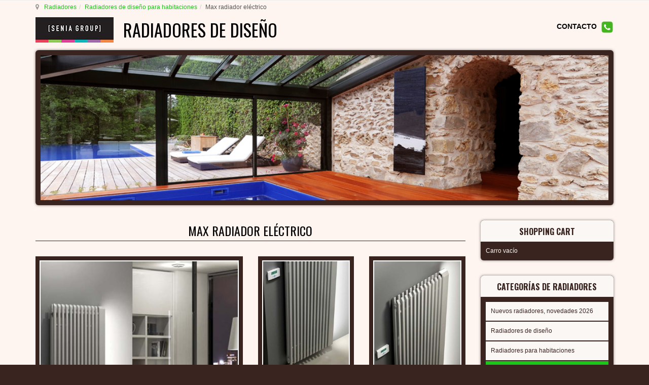

--- FILE ---
content_type: text/html; charset=utf-8
request_url: https://radiadores-diseno.es/radiadores-de-diseno-para-habitaciones/radiador-electrico-max-detail
body_size: 16830
content:

<!DOCTYPE html>
<html prefix="og: http://ogp.me/ns# fb: http://ogp.me/ns/fb#" lang="es-es" dir="ltr"
	  class='com_virtuemart view-productdetails itemid-224 j31 mm-hover'>
<head>
<meta name="google-site-verification" content="d0HJqiBSj3WCO6DIJjP5QyNG6PhY_5vbOBBTH8n_75k" />
<meta name="google-site-verification" content="FAv7DXb-7mSM38_LZFhoPZr7oy8nTA4SChDkFUcwfnU" />
	<base href="https://radiadores-diseno.es/radiadores-de-diseno-para-habitaciones/radiador-electrico-max-detail" />
	<meta http-equiv="content-type" content="text/html; charset=utf-8" />
	<meta name="keywords" content="radiador de diseño, radiador de acero, tubo radiador, radiadores electricos&amp;#13;&amp;#10;" />
	<meta name="title" content="Max radiador el&amp;eacute;ctrico" />
	<meta name="author" content="senia radiator" />
	<meta name="description" content="Radiador eléctrico Max: Tiene tubos cuadrados, cuyos extremos son angulares. Es un radiador eléctrico minimalista, que será aún más moderno con la iluminación LED. Es accesible en 208 colores sin coste adicional. " />
	<title>MAX RADIADOR ELÉCTRICO | Senia Group ES</title>
	<link href="https://radiadores-diseno.es/radiadores-de-diseno-para-habitaciones/radiador-electrico-max-detail" rel="canonical" />
	<link href="/templates/t3_bs3_blank/favicon.ico" rel="shortcut icon" type="image/vnd.microsoft.icon" />
	<link href="/templates/t3_bs3_blank/local/css/themes/gabriel-tema/bootstrap.css" rel="stylesheet" type="text/css" />
	<link href="https://cdnjs.cloudflare.com/ajax/libs/simple-line-icons/2.4.1/css/simple-line-icons.min.css" rel="stylesheet" type="text/css" />
	<link href="/components/com_k2/css/k2.css?v=2.11&b=20230112" rel="stylesheet" type="text/css" />
	<link href="/components/com_virtuemart/assets/css/vm-ltr-common.css?vmver=fbee2780" rel="stylesheet" type="text/css" />
	<link href="/components/com_virtuemart/assets/css/vm-ltr-site.css?vmver=fbee2780" rel="stylesheet" type="text/css" />
	<link href="/components/com_virtuemart/assets/css/vm-ltr-reviews.css?vmver=fbee2780" rel="stylesheet" type="text/css" />
	<link href="/components/com_virtuemart/assets/css/chosen.css?vmver=fbee2780" rel="stylesheet" type="text/css" />
	<link href="/components/com_virtuemart/assets/css/jquery.fancybox-1.3.4.css?vmver=fbee2780" rel="stylesheet" type="text/css" />
	<link href="/plugins/system/jce/css/content.css?badb4208be409b1335b815dde676300e" rel="stylesheet" type="text/css" />
	<link href="/media/sourcecoast/css/sc_bootstrap.css" rel="stylesheet" type="text/css" />
	<link href="/media/sourcecoast/css/common.css" rel="stylesheet" type="text/css" />
	<link href="/media/tabs/css/style.min.css?v=8.3.0" rel="stylesheet" type="text/css" />
	<link href="/templates/system/css/system.css" rel="stylesheet" type="text/css" />
	<link href="/templates/t3_bs3_blank/local/css/themes/gabriel-tema/template.css" rel="stylesheet" type="text/css" />
	<link href="/templates/t3_bs3_blank/local/css/themes/gabriel-tema/megamenu.css" rel="stylesheet" type="text/css" />
	<link href="/templates/t3_bs3_blank/local/css/themes/gabriel-tema/off-canvas.css" rel="stylesheet" type="text/css" />
	<link href="/templates/t3_bs3_blank/fonts/font-awesome/css/font-awesome.min.css" rel="stylesheet" type="text/css" />
	<link href="/templates/t3_bs3_blank/local/css/themes/gabriel-tema/vm-ltr-common.css" rel="stylesheet" type="text/css" />
	<link href="/templates/t3_bs3_blank/local/css/themes/gabriel-tema/vm-ltr-site.css" rel="stylesheet" type="text/css" />
	<link href="/templates/t3_bs3_blank/local/css/themes/gabriel-tema/chosen.css" rel="stylesheet" type="text/css" />
	<link href="/templates/t3_bs3_blank/local/css/themes/gabriel-tema/k2.css" rel="stylesheet" type="text/css" />
	<link href="/templates/t3_bs3_blank/local/css/themes/gabriel-tema/custom.css" rel="stylesheet" type="text/css" />
	<link href="/plugins/system/gdpr/assets/css/cookieconsent.min.css" rel="stylesheet" type="text/css" />
	<style type="text/css">
div.cc-window.cc-floating{max-width:24em}@media(max-width: 639px){div.cc-window.cc-floating:not(.cc-center){max-width: none}}div.cc-window, span.cc-cookie-settings-toggler{font-size:16px}div.cc-revoke{font-size:16px}div.cc-settings-label,span.cc-cookie-settings-toggle{font-size:14px}div.cc-window.cc-banner{padding:1em 1.8em}div.cc-window.cc-floating{padding:2em 1.8em}input.cc-cookie-checkbox+span:before, input.cc-cookie-checkbox+span:after{border-radius:1px}div.cc-center,div.cc-floating,div.cc-checkbox-container,div.gdpr-fancybox-container div.fancybox-content,ul.cc-cookie-category-list li,fieldset.cc-service-list-title legend{border-radius:0px}div.cc-window a.cc-btn,span.cc-cookie-settings-toggle{border-radius:0px}
	</style>
	<script type="application/json" class="joomla-script-options new">{"csrf.token":"ffb0709192d7dfe96a1473543f994be2","system.paths":{"root":"","base":""},"rl_tabs":{"use_hash":1,"reload_iframes":0,"init_timeout":0,"urlscroll":0}}</script>
	<script src="/plugins/system/gdpr/assets/js/user.js" type="text/javascript" defer="defer"></script>
	<script src="/media/jui/js/jquery.min.js?cc1b2cded338c3d85e656567bd20f4ae" type="text/javascript"></script>
	<script src="/media/jui/js/jquery-noconflict.js?cc1b2cded338c3d85e656567bd20f4ae" type="text/javascript"></script>
	<script src="/media/jui/js/jquery-migrate.min.js?cc1b2cded338c3d85e656567bd20f4ae" type="text/javascript"></script>
	<script src="/media/k2/assets/js/k2.frontend.js?v=2.11&b=20230112&sitepath=/" type="text/javascript"></script>
	<script src="/components/com_variacofeltoltes/assets/jquery.blockUI.js" type="text/javascript"></script>
	<script src="/components/com_variacofeltoltes/assets/variaciok.js" type="text/javascript"></script>
	<script src="//ajax.googleapis.com/ajax/libs/jqueryui/1.9.2/jquery-ui.min.js?vmver=1.9.2" type="text/javascript"></script>
	<script src="/components/com_virtuemart/assets/js/jquery.ui.autocomplete.html.js" type="text/javascript"></script>
	<script src="/components/com_virtuemart/assets/js/jquery.noconflict.js" type="text/javascript" async="async"></script>
	<script src="/components/com_virtuemart/assets/js/vmsite.js?vmver=fbee2780" type="text/javascript"></script>
	<script src="/components/com_virtuemart/assets/js/chosen.jquery.min.js?vmver=fbee2780" type="text/javascript"></script>
	<script src="/components/com_virtuemart/assets/js/vmprices.js?vmver=fbee2780" type="text/javascript"></script>
	<script src="/components/com_virtuemart/assets/js/dynupdate.js?vmver=fbee2780" type="text/javascript"></script>
	<script src="/components/com_virtuemart/assets/js/fancybox/jquery.fancybox-1.3.4.pack.js?vmver=fbee2780" type="text/javascript"></script>
	<script src="/components/com_jfbconnect/includes/jfbconnect.js?v=6" type="text/javascript"></script>
	<script src="/plugins/system/t3/base-bs3/bootstrap/js/bootstrap.js?cc1b2cded338c3d85e656567bd20f4ae" type="text/javascript"></script>
	<script src="/media/system/js/core.js?cc1b2cded338c3d85e656567bd20f4ae" type="text/javascript"></script>
	<script src="/media/tabs/js/script.min.js?v=8.3.0" type="text/javascript"></script>
	<script src="/plugins/system/t3/base-bs3/js/jquery.tap.min.js" type="text/javascript"></script>
	<script src="/plugins/system/t3/base-bs3/js/off-canvas.js" type="text/javascript"></script>
	<script src="/plugins/system/t3/base-bs3/js/script.js" type="text/javascript"></script>
	<script src="/plugins/system/t3/base-bs3/js/menu.js" type="text/javascript"></script>
	<script src="/modules/mod_virtuemart_cart/assets/js/update_cart.js?vmver=fbee2780" type="text/javascript"></script>
	<script src="/plugins/system/gdpr/assets/js/cookieconsent.min.js" type="text/javascript" defer="defer"></script>
	<script src="/plugins/system/gdpr/assets/js/init.js" type="text/javascript" defer="defer"></script>
	<script type="text/javascript">
				var COM_GDPR_DELETE_PROFILE = 'Delete profile'; 				var COM_GDPR_EXPORT_CSV_PROFILE = 'Export CSV profile'; 				var COM_GDPR_EXPORT_XLS_PROFILE = 'Export XLS profile'; 				var COM_GDPR_EXPORT_PROFILE_REQUEST = 'Request to export profile data'; 				var COM_GDPR_PRIVACY_POLICY_REQUIRED = 'Required'; 				var COM_GDPR_DELETE_PROFILE_CONFIRMATION = 'Are you sure you want to delete your profile?'; 				var COM_GDPR_PRIVACY_POLICY_ACCEPT = 'I accept'; 				var COM_GDPR_PRIVACY_POLICY_NOACCEPT = 'I don\'t accept'; var gdpr_livesite='https://radiadores-diseno.es/';var gdprCurrentOption = 'com_virtuemart';var gdprCurrentView = 'productdetails';var gdprCurrentTask = '';var gdprCurrentLayout = '';var gdprCurrentUserId = 0;var gdprDebugMode = 0;var gdprDeleteButton = 1;var gdprExportButton = 1;var gdprPrivacyPolicyCheckbox = 1;var gdprPrivacyPolicyCheckboxLinkText = 'He leido y acepto los términos de la privacidad';var gdprPrivacyPolicyCheckboxLink = 'https://radiadores-diseno.es/informacion-sobre-los-datos-de-usuario';var gdprPrivacyPolicyCheckboxLinkTitle = 'Please agree to our privacy policy, otherwise you will not be able to register.';var gdprPrivacyPolicyCheckboxOrder = 'left';var gdprRemoveAttributes = 1;var gdprForceSubmitButton = 0;var gdprRemoveSubmitButtonEvents = 0;var gdprPrivacyPolicyContainerTemplate = '<div class=\'checkbox\'>{field}</div>';var gdprPrivacyPolicyLabelTemplate = '<div class=\'control-label\' style=\'display: inline-block;margin-left:-0px\'>{label}</div>';var gdprPrivacyPolicyCheckboxTemplate = '<div style=\'float:left;display:inline-block;margin:0px 0 0 20px;\'>{checkbox}</div>';var gdprPrivacyPolicyControl = 1;var gdprFormSubmissionMethod = 'form';var gdprFormActionWorkingmode = 'base';var gdprCustomSubmissionMethodSelector = 'input[type=submit],button[type=submit],button[type=button]';var gdprConsentLogsFormfields = 'name,email,subject,message';var gdprConsentRegistryTrackPreviousConsent = 1;var gdprCustomAppendMethod = 1;var gdprCustomAppendMethodSelector = '#agreed_div,#privacypolicy';var gdprCustomAppendMethodTargetElement = 'parent';var gdprCheckboxControlsClass = 0;var gdprCheckboxControlsClassList = 'required';var gdprPrivacyPolicyCheckboxConsentDate = 0;var gdprUserprofileButtonsWorkingmode = 0;var gdprCustomComponentsViewFormCheckboxSelector = '#josForm,form[name=userform],#comment-form,#userForm,form[name=userForm],#onepage_main_div form,#askform,#ProOPC #checkoutForm';var gdprCustomComponentsViewUserprofileButtonsSelector = 'form[name=userForm]';var gdprDisallowPrivacyPolicy = 0;var gdprDisallowDeleteProfile = 0;var gdprDisallowExportProfile = 0;var gdprCustomFormsTaskCheckbox = ["opcregister","saveUser","checkout","mailAskquestion","adminForm"];//<![CDATA[ 
if (typeof Virtuemart === "undefined"){
	var Virtuemart = {};}
var vmSiteurl = 'https://radiadores-diseno.es/' ;
Virtuemart.vmSiteurl = vmSiteurl;
var vmLang = '&lang=es';
Virtuemart.vmLang = vmLang; 
var vmLangTag = 'es';
Virtuemart.vmLangTag = vmLangTag;
var Itemid = '&Itemid=224';
Virtuemart.addtocart_popup = "1" ; 
var usefancy = true; //]]>
jQuery(function($){ initTooltips(); $("body").on("subform-row-add", initTooltips); function initTooltips (event, container) { container = container || document;$(container).find(".hasTooltip").tooltip({"html": true,"container": "body"});} });var gdprConfigurationOptions = { complianceType: 'info',
																			  cookieConsentLifetime: 365,
																			  cookieConsentSamesitePolicy: '',
																			  cookieConsentSecure: 0,
																			  disableFirstReload: 0,
																	  		  blockJoomlaSessionCookie: 1,
																			  blockExternalCookiesDomains: 0,
																			  externalAdvancedBlockingModeCustomAttribute: '',
																			  allowedCookies: '',
																			  blockCookieDefine: 1,
																			  autoAcceptOnNextPage: 0,
																			  revokable: 1,
																			  lawByCountry: 1,
																			  checkboxLawByCountry: 0,
																			  blockPrivacyPolicy: 0,
																			  cacheGeolocationCountry: 1,
																			  countryAcceptReloadTimeout: 1000,
																			  usaCCPARegions: null,
																			  dismissOnScroll: 0,
																			  dismissOnTimeout: 0,
																			  containerSelector: 'body',
																			  hideOnMobileDevices: 0,
																			  autoFloatingOnMobile: 0,
																			  autoFloatingOnMobileThreshold: 1024,
																			  autoRedirectOnDecline: 0,
																			  autoRedirectOnDeclineLink: '',
																			  showReloadMsg: 0,
																			  showReloadMsgText: 'Applying preferences and reloading the page...',
																			  defaultClosedToolbar: 0,
																			  toolbarLayout: 'basic',
																			  toolbarTheme: 'block',
																			  toolbarButtonsTheme: 'decline_first',
																			  revocableToolbarTheme: 'basic',
																			  toolbarPosition: 'bottom',
																			  toolbarCenterTheme: 'compact',
																			  revokePosition: 'revoke-top',
																			  toolbarPositionmentType: 1,
																			  positionCenterSimpleBackdrop: 0,
																			  positionCenterBlurEffect: 1,
																			  preventPageScrolling: 0,
																			  popupEffect: 'fade',
																			  popupBackground: '#ffffff',
																			  popupText: '#000000',
																			  popupLink: '#19c919',
																			  buttonBackground: '#19c919',
																			  buttonBorder: '#19c919',
																			  buttonText: '#000000',
																			  highlightOpacity: '90',
																			  highlightBackground: '#cc3411',
																			  highlightBorder: '#cc3411',
																			  highlightText: '#ffffff',
																			  highlightDismissBackground: '#333333',
																		  	  highlightDismissBorder: '#ffffff',
																		 	  highlightDismissText: '#ffffff',
																			  hideRevokableButton: 0,
																			  hideRevokableButtonOnscroll: 0,
																			  customRevokableButton: 0,
																			  customRevokableButtonAction: 0,
																			  headerText: 'Cookies used on the website!',
																			  messageText: 'Utilizamos cookies propias y de terceros para ofrecerte una mejor experiencia cuando visites nuestro sitio web, mejorando nuestros servicios y adecuando el contenido de acuerdo a tus hábitos de navegación. Si no cambias los ajustes de tu navegador, entenderemos que estás de acuerdo en recibir todas las cookies del sitio web de Senia Group.',
																			  denyMessageEnabled: 0, 
																			  denyMessage: 'You have declined cookies, to ensure the best experience on this website please consent the cookie usage.',
																			  placeholderBlockedResources: 0, 
																			  placeholderBlockedResourcesAction: '',
																	  		  placeholderBlockedResourcesText: 'You must accept cookies and reload the page to view this content',
																			  placeholderIndividualBlockedResourcesText: 'You must accept cookies from {domain} and reload the page to view this content',
																			  placeholderIndividualBlockedResourcesAction: 0,
																			  placeholderOnpageUnlock: 0,
																			  scriptsOnpageUnlock: 0,
																			  dismissText: 'I have read and accept!',
																			  allowText: 'Allow cookies',
																			  denyText: 'Decline',
																			  cookiePolicyLinkText: '',
																			  cookiePolicyLink: 'javascript:void(0)',
																			  cookiePolicyRevocableTabText: 'Cookie & Privacy policy',
																			  privacyPolicyLinkText: 'Privacy policy',
																			  privacyPolicyLink: 'https://radiadores-diseno.es/informacion-sobre-los-datos-de-usuario',
																			  enableGdprBulkConsent: 0,
																			  enableCustomScriptExecGeneric: 0,
																			  customScriptExecGeneric: '',
																			  categoriesCheckboxTemplate: 'cc-checkboxes-light',
																			  toggleCookieSettings: 0,
																			  toggleCookieSettingsLinkedView: 0,
 																			  toggleCookieSettingsLinkedViewSefLink: '/component/gdpr/',
																	  		  toggleCookieSettingsText: '<span class="cc-cookie-settings-toggle">Settings <span class="cc-cookie-settings-toggler">&#x25EE;</span></span>',
																			  toggleCookieSettingsButtonBackground: '#333333',
																			  toggleCookieSettingsButtonBorder: '#FFFFFF',
																			  toggleCookieSettingsButtonText: '#FFFFFF',
																			  showLinks: 1,
																			  blankLinks: '_blank',
																			  autoOpenPrivacyPolicy: 0,
																			  openAlwaysDeclined: 1,
																			  cookieSettingsLabel: 'Cookie settings:',
															  				  cookieSettingsDesc: 'Choose which kind of cookies you want to disable by clicking on the checkboxes. Click on a category name for more informations about used cookies.',
																			  cookieCategory1Enable: 0,
																			  cookieCategory1Name: 'Necessary',
																			  cookieCategory1Locked: 0,
																			  cookieCategory2Enable: 0,
																			  cookieCategory2Name: 'Preferences',
																			  cookieCategory2Locked: 0,
																			  cookieCategory3Enable: 0,
																			  cookieCategory3Name: 'Statistics',
																			  cookieCategory3Locked: 0,
																			  cookieCategory4Enable: 0,
																			  cookieCategory4Name: 'Marketing',
																			  cookieCategory4Locked: 0,
																			  cookieCategoriesDescriptions: {},
																			  alwaysReloadAfterCategoriesChange: 0,
																			  preserveLockedCategories: 0,
																			  reloadOnfirstDeclineall: 0,
																			  trackExistingCheckboxSelectors: '',
															  		  		  trackExistingCheckboxConsentLogsFormfields: 'name,email,subject,message',
																			  allowallShowbutton: 0,
																			  allowallText: 'Allow all cookies',
																			  allowallButtonBackground: '#FFFFFF',
																			  allowallButtonBorder: '#FFFFFF',
																			  allowallButtonText: '#000000',
																			  allowallButtonTimingAjax: 'fast',
																			  includeAcceptButton: 0,
																			  trackConsentDate: 0,
																			  optoutIndividualResources: 0,
																			  blockIndividualResourcesServerside: 0,
																			  disableSwitchersOptoutCategory: 0,
																			  allowallIndividualResources: 1,
																			  blockLocalStorage: 0,
																			  blockSessionStorage: 0,
																			  externalAdvancedBlockingModeTags: 'iframe,script,img,source,link',
																			  enableCustomScriptExecCategory1: 0,
																			  customScriptExecCategory1: '',
																			  enableCustomScriptExecCategory2: 0,
																			  customScriptExecCategory2: '',
																			  enableCustomScriptExecCategory3: 0,
																			  customScriptExecCategory3: '',
																			  enableCustomScriptExecCategory4: 0,
																			  customScriptExecCategory4: '',
																			  debugMode: 0
																		};var gdpr_ajax_livesite='https://radiadores-diseno.es/';var gdpr_enable_log_cookie_consent=1;
	</script>
	<script type="text/javascript">jfbc.base = 'https://radiadores-diseno.es/';
jfbc.return_url = 'L3JhZGlhZG9yZXMtZGUtZGlzZW5vLXBhcmEtaGFiaXRhY2lvbmVzL3JhZGlhZG9yLWVsZWN0cmljby1tYXgtZGV0YWls';
jfbc.token = 'ffb0709192d7dfe96a1473543f994be2';
jfbc.login.logout_facebook = false;
jfbc.login.scope = 'email';
jfbc.login.show_modal = '0';
jfbc.login.use_popup = true;
jfbc.login.auto = '0';
jfbc.login.logged_in = false;
jfbc.init();
</script>
	<meta name="twitter:card" content="summary"/><meta name="twitter:site" content=""/><meta property="og:url" content="https://radiadores-diseno.es/radiadores-de-diseno-para-habitaciones/radiador-electrico-max-detail"/><meta property="og:title" content="MAX RADIADOR ELÉCTRICO | Senia Group ES"/><meta name="twitter:title" content="MAX RADIADOR ELÉCTRICO | Senia Group ES"/><meta property="og:description" content="Radiador eléctrico Max: Tiene tubos cuadrados, cuyos extremos son angulares. Es un radiador eléctrico minimalista, que será aún más moderno con la iluminación LED. Es accesible en 208 colores sin coste adicional."/><meta name="twitter:description" content="Radiador eléctrico Max: Tiene tubos cuadrados, cuyos extremos son angulares. Es un radiador eléctrico minimalista, que será aún más moderno con la iluminación LED. Es accesible en 208 colores sin coste adicional."/><meta property="og:type" content="website"/><meta property="og:locale" content="es_es"/><meta property="og:site_name" content="RADIADORES - Radiadores de Diseño | Senia Group ES"/>
	
	<link rel="stylesheet" href="/media/sourcecoast/css/jfbconnect.css" type="text/css" />

	
<!-- META FOR IOS & HANDHELD -->
	<meta name="viewport" content="width=device-width, initial-scale=1.0, maximum-scale=1.0, user-scalable=no"/>
	<style type="text/stylesheet">
		@-webkit-viewport   { width: device-width; }
		@-moz-viewport      { width: device-width; }
		@-ms-viewport       { width: device-width; }
		@-o-viewport        { width: device-width; }
		@viewport           { width: device-width; }
	</style>
	<script type="text/javascript">
		//<![CDATA[
		if (navigator.userAgent.match(/IEMobile\/10\.0/)) {
			var msViewportStyle = document.createElement("style");
			msViewportStyle.appendChild(
				document.createTextNode("@-ms-viewport{width:auto!important}")
			);
			document.getElementsByTagName("head")[0].appendChild(msViewportStyle);
		}
		//]]>
	</script>
<meta name="HandheldFriendly" content="true"/>
<meta name="apple-mobile-web-app-capable" content="YES"/>
<!-- //META FOR IOS & HANDHELD -->




<!-- Le HTML5 shim and media query for IE8 support -->
<!--[if lt IE 9]>
<script src="//cdnjs.cloudflare.com/ajax/libs/html5shiv/3.7.3/html5shiv.min.js"></script>
<script type="text/javascript" src="/plugins/system/t3/base-bs3/js/respond.min.js"></script>
<![endif]-->

<!-- You can add Google Analytics here or use T3 Injection feature -->
<!-- Global site tag (gtag.js) - Google Analytics -->
<script async src="https://www.googletagmanager.com/gtag/js?id=UA-144569698-1"></script>
<script>
  window.dataLayer = window.dataLayer || [];
  function gtag(){dataLayer.push(arguments);}
  gtag('js', new Date());
  gtag('config', 'UA-144569698-1');
</script>
<link href='https://fonts.googleapis.com/css?family=Dancing+Script' rel='stylesheet' type='text/css'>
<link href='https://fonts.googleapis.com/css?family=Roboto:100,300,400,500,700&subset=latin,latin-ext' rel='stylesheet' type='text/css'>
<link href='https://fonts.googleapis.com/css?family=Oswald:400,700,300&subset=latin,latin-ext' rel='stylesheet' type='text/css'>
</head>

<body><script type="text/javascript">
  
  window.fbAsyncInit = function() {
    FB.init({version: 'v14.0',status: false, cookie: true, xfbml: true});
FB.Event.subscribe('comment.create', jfbc.social.facebook.comment.create);
FB.Event.subscribe('comment.remove', jfbc.social.facebook.comment.remove);
  };
  (function(d, s, id){
     var js, fjs = d.getElementsByTagName(s)[0];
     if (d.getElementById(id)) {return;}
     js = d.createElement(s); js.id = id;
     js.src = "//connect.facebook.net/es_ES/sdk.js";
     fjs.parentNode.insertBefore(js, fjs);
   }(document, 'script', 'facebook-jssdk'));
</script>



<span id="startOfPageIdstartToPage"></span>
<div class="t3-wrapper"> <!-- Need this wrapper for off-canvas menu. Remove if you don't use of-canvas -->
  
	<!-- NAV HELPER -->
	<nav class="wrap t3-navhelper ">
		<div class="container">
			
<ol class="breadcrumb ">
	<li class="active"><span class="hasTooltip"><i class="fa fa-map-marker" data-toggle="tooltip" title="Está aquí: "></i></span></li><li><a href="/" class="pathway">Radiadores</a><span class="divider"><img src="/templates/t3_bs3_blank/images/system/arrow.png" alt="" /></span></li><li><a href="/radiadores-de-diseno-para-habitaciones" class="pathway">Radiadores de diseño para habitaciones</a><span class="divider"><img src="/templates/t3_bs3_blank/images/system/arrow.png" alt="" /></span></li><li><span>Max radiador eléctrico</span></li></ol>

		</div>
	</nav>
	<!-- //NAV HELPER -->

  
<!-- HEADER -->
<header id="t3-header" class="container t3-header">
	<div class="row">

		<!-- LOGO -->
		<div class="col-xs-12 col-sm-8 logo">
			<div class="logo-image">
				<a href="https://radiadores-diseno.es/" title="RADIADORES DE DISEÑO">
											<img class="logo-img" src="/images/SeniaGroup.jpg" alt="RADIADORES DE DISEÑO" />
															<span>RADIADORES DE DISEÑO</span>
				</a>
				<small class="site-slogan"></small>
			</div>
		</div>
		<!-- //LOGO -->

					<div class="col-xs-12 col-sm-4">
									<!-- HEAD SEARCH -->
					<div class="head-search ">
						

<div class="custom"  >
	<p style="text-align: right;"><span style="color: #000000;"><strong><a href="/contacto" target="_blank" rel="noopener" style="color: #000000;">CONTACTO</a>&nbsp;&nbsp;<a href="/contacto" target="_blank" rel="noopener"><img src="/images/ikonok/contacto-senia-group.png" alt="contacto senia group" width="7%" /></a></strong></span></p></div>

					</div>
					<!-- //HEAD SEARCH -->
				
							</div>
		
	</div>
</header>
<!-- //HEADER -->

  
	
  
			<!-- HOME SL 0 -->
		<div class="wrap t3-sl t3-sl-slider ">
			<div class="container">
				<div class="t3-module module " id="Mod115"><div class="module-inner"><div class="module-ct">

<div class="custom"  >
	<div><img src="/images/headers/radiadores-diseno-senia-group.jpg" alt="radiadores diseno senia group" width="100%" /></div></div>
</div></div></div>
			</div>
		</div>
		<!-- //HOME SL 0 -->
	
  

  
	
  
<div id="t3-mainbody" class="container t3-mainbody">
	<div class="row">

		<!-- MAIN CONTENT -->
		<div id="t3-content" class="t3-content col-xs-12 col-sm-8  col-md-9">
						<div id="system-message-container">
	</div>

						<div id="bd_results">
			<div id="cf_res_ajax_loader"></div><div class="product-container productdetails-view productdetails" >
   
        <div class="page-header">
    <h1 itemprop="name">Max radiador el&eacute;ctrico</h1>
    </div>
    
    
    
    
        <div class="hidden-md hidden-lg product-short-description">
        <p>Radiador eléctrico Max: Tiene tubos cuadrados, cuyas puntas son angulares. Es un radiador eléctrico minimalista, que será aún más moderno con la iluminación LED. Es accesible en 208 colores sin coste adicional. Es un radiador de diseño italiano.</p>
		<a class="btn btn-primary btn-lg" style="white-space: normal" href="#szuro">seleccionar tipo, tamaño y rendimiento</a>
    </div>
    
	  
   
<div class="vm-product-container">
	
   <div class="vm-product-media-container">
       <div class="row">
           <div class="col-xs-12 col-sm-12 col-md-6 col-lg-6">
              	<div class="main-image">
		<a title="radiador de diseño, radiador de acero, tubo radiador, radiadores electricos" rel='vm-additional-images' href="https://radiadores-diseno.es/images/virtuemart/product/radiadores-electricos-max.jpg"><img src="/images/virtuemart/product/radiadores-electricos-max.jpg" alt="radiador de diseño, radiador de acero, tubo radiador, radiadores electricos"  /></a>		<div class="clear"></div>
	</div>
	           </div>
           <div class="col-xs-12 col-sm-12 col-md-6 col-lg-6">
              <div class="additional-images">
	<div class="row">
			
		<div class="col-xs-6">
		<div class="main-image">
			<a title="radiador de diseño, radiador de acero, tubo radiador, radiadores electricos" rel='vm-additional-images' href="https://radiadores-diseno.es/images/virtuemart/product/radiator-tubo-max-electricos.jpg"><img src="/images/virtuemart/product/resized/radiator-tubo-max-electricos_251x335.jpg" alt="radiador de diseño, radiador de acero, tubo radiador, radiadores electricos"  /></a>		</div>
    </div>
			
		<div class="col-xs-6">
		<div class="main-image">
			<a title="radiador de diseño, radiador de acero, tubo radiador, radiadores electricos" rel='vm-additional-images' href="https://radiadores-diseno.es/images/virtuemart/product/radiador-de-acero-max-e.jpg"><img src="/images/virtuemart/product/resized/radiador-de-acero-max-e_251x335.jpg" alt="radiador de diseño, radiador de acero, tubo radiador, radiadores electricos"  /></a>		</div>
    </div>
	  </div>
	<div class="clear"></div>
</div>

              
                            <div class="hidden-xs hidden-sm product-short-description">
                  <p>Radiador eléctrico Max: Tiene tubos cuadrados, cuyas puntas son angulares. Es un radiador eléctrico minimalista, que será aún más moderno con la iluminación LED. Es accesible en 208 colores sin coste adicional. Es un radiador de diseño italiano.</p>
				  <a class="btn btn-primary btn-lg" style="white-space: normal" href="#szuro">seleccionar tipo, tamaño y rendimiento</a>
              </div>
                        
           </div>
       </div>
   </div>

</div>


	
	      <div class="product-description" >
	    		    

<!-- START: Tabs -->
<div class="rl_tabs nn_tabs outline_handles outline_content top align_left" role="presentation">
<!--googleoff: index-->
<a id="rl_tabs-scrollto_1" class="anchor rl_tabs-scroll nn_tabs-scroll"></a>
<ul class="nav nav-tabs" id="set-rl_tabs-1" role="tablist">
<li class="rl_tabs-tab nn_tabs-tab nav-item active" ><a href="#caracteristicas-del-radiador" class="rl_tabs-toggle nn_tabs-toggle nav-link" id="tab-caracteristicas-del-radiador" data-toggle="tab" data-id="caracteristicas-del-radiador" role="tab" aria-controls="caracteristicas-del-radiador" aria-selected="true"><span class="rl_tabs-toggle-inner nn_tabs-toggle-inner">CARACTERÍSTICAS DEL RADIADOR</span></a></li>
<li class="rl_tabs-tab nn_tabs-tab nav-item" ><a href="#datos-tecnicos" class="rl_tabs-toggle nn_tabs-toggle nav-link" id="tab-datos-tecnicos" data-toggle="tab" data-id="datos-tecnicos" role="tab" aria-controls="datos-tecnicos" aria-selected="false"><span class="rl_tabs-toggle-inner nn_tabs-toggle-inner">DATOS TÉCNICOS</span></a></li>
<li class="rl_tabs-tab nn_tabs-tab nav-item" ><a href="#colores" class="rl_tabs-toggle nn_tabs-toggle nav-link" id="tab-colores" data-toggle="tab" data-id="colores" role="tab" aria-controls="colores" aria-selected="false"><span class="rl_tabs-toggle-inner nn_tabs-toggle-inner">COLORES</span></a></li>
</ul>
<!--googleon: index-->
<div class="tab-content">
<div class="tab-pane rl_tabs-pane nn_tabs-pane active" id="caracteristicas-del-radiador" role="tabpanel" aria-labelledby="tab-caracteristicas-del-radiador">
<h2 class="rl_tabs-title nn_tabs-title">
<a id="anchor-caracteristicas-del-radiador" class="anchor"></a>
CARACTERÍSTICAS DEL RADIADOR</h2>
<p>Características del radiador eléctrico Max:</p>
<p>- Es un radiador tubular cuadrado<br />- Es un radiador eléctrico,&nbsp;se puede pedirlo opcionalmente con la iluminación LED.<br />- Es accesible en diseño de&nbsp;línea&nbsp;doble.<br />- Es un radiador coloreado, todos los colores son gratuitos.<br />- Es accesible en versiones horizontales y verticales, que&nbsp;son compatibles con sistemas de calefacción de agua caliente: <a href="/radiadores-para-estancias/radiador-horizontal-max-detail" target="_blank" rel="noopener">Radiador Max H</a> y <a href="/radiadores-para-estancias/radiador-vertical-max-detail" target="_blank" rel="noopener">Max V&nbsp;</a></p>
<p>MATERIA PRIMA: Acero<br />GARANTÍA: GARANTÍA: 5 años, y 2 años para piezas eléctricas.<br />TIEMPO DE PRODUCCIÓN: 9-10 semanas – Por el número aumentado de los pedidos puede prolongarse provisoriamente.</p>


</div>
<div class="tab-pane rl_tabs-pane nn_tabs-pane" id="datos-tecnicos" role="tabpanel" aria-labelledby="tab-datos-tecnicos" hidden="hidden">
<h2 class="rl_tabs-title nn_tabs-title">
<a id="anchor-datos-tecnicos" class="anchor"></a>
DATOS TÉCNICOS</h2>
<p>Rendimiento térmico según normativa EN 442.</p>
<p>Transportamos los radiadores&nbsp;con las consolas de pared.</p>
<p>El tapón mural y el tornillo que están en el paquete para la&nbsp;fijación mural de los radiadores no son&nbsp;apropiados para todos los tipos de pared.</p>
<p>Infórmese del tipo y de la calidad de la pared antes de la instalación.&nbsp;Si es necesario, use&nbsp;cuñas de pared, tapones y tornillos convenientes para la estructura de pared.&nbsp;Le llamamos la atención de que&nbsp;las paredes de&nbsp;pladur no sostienen los radiadores. En el caso de una pared de pladur, consulte a un técnico.<br /> Siempre encargue&nbsp;la instalación y&nbsp;el ajuste de los radiadores a un técnico. Ni el fabricante ni nuestra empresa se hacen responsables de una instalación incorrecta.</p>
<p>Pintado según DIN 55900.</p>
<p>El radiador solo es&nbsp;accesible en versión eléctrica.</p>
<p>Todos los radiadores se fabrican y se aprueban de acuerdo a la norma DIN EN 60335. <br />Aislamiento: Clase 2. Protección: IP44. <br />Garantía de las piezas eléctricas: 2 años.</p>


</div>
<div class="tab-pane rl_tabs-pane nn_tabs-pane" id="colores" role="tabpanel" aria-labelledby="tab-colores" hidden="hidden">
<h2 class="rl_tabs-title nn_tabs-title">
<a id="anchor-colores" class="anchor"></a>
COLORES</h2>
<p>Los colores son accesibles&nbsp;<a href="/images/virtuemart/product/colores/Ral-Classic-colores.jpg" target="_blank">AQUI</a>.</p>
<p>Información importante: Por favor, tenga en cuenta que los colores que aparecen en su pantalla no son 100% precisos por los diferentes ajustes del monitor. Por esta razón le pediríamos que no eligiera los colores a base de los matices que ve en su pantalla.</p>
<p>Sin embargo, si desea elegir el color aquí, es posible que haya diferencias de matices entre el color que vea en la pantalla y el radiador hecho. En este caso, desafortunadamente no podemos aceptar reclamaciones referentes al color del radiador.</p>
<p>&nbsp;</p>
</div></div></div><!-- END: Tabs -->
<p>&nbsp;</p>
<p style="text-align: center;"><a href="/images/virtuemart/product/max/Max-el.jpg" target="_blank"><img src="/images/virtuemart/iconos/conexion.png" alt="conexion" title="conexion" /></a><a href="/images/virtuemart/product/max/Max-e-dibujo-tecnico.jpg" target="_blank"><img src="/images/virtuemart/iconos/hoja-tecnica.png" alt="hoja tecnica" title="hoja tecnica" /></a><a href="/images/virtuemart/product/colores/Ral-Classic-colores.jpg" target="_blank"><img src="/images/virtuemart/iconos/colores.png" alt="colores" title="colores" /></a><a href="/precauciones-de-seguridad-advertencias-de-seguridad" target="_blank" rel="noopener"><img src="/images/virtuemart/iconos/avis-de-seguridad.png" alt="avis de seguridad" title="avis de seguridad" /></a><a href="/compras-y-envios-online" target="_blank" rel="noopener"><img src="/images/virtuemart/iconos/compra-y-entrega.png" alt="compra y entrega" title="compra y entrega" /></a><a href="/contacto" target="_blank" rel="noopener"><img src="/images/virtuemart/iconos/senia-group-contado.png" alt="senia group contado" title="senia group contado" /></a></p> 
      </div>
	


  
	
  
      <div class="ask-a-question">
      <a class="ask-a-question" href="/radiadores-de-diseno-para-habitaciones/radiador-electrico-max-detail/askquestion?tmpl=component" rel="nofollow" >Haga una pregunta sobre el producto</a>
    </div>
     
   
    <div class="page-header">
    <p class="itemTitle">Radiadores fabricados según su pedido individual</p>
    </div>	
	<a id="szuro"> </a>
    <div class="product-fields" style=" ">
       
        <description class="text1">seleccionar tipo, tamaño y rendimiento</description>
         
        <div class="product-field-container">	

        <description class="title">Tipo de calefacción / Accesorios</description> <select id="filter1" class="productFilter"></select>

        <div style=" margin:15px 0">
            
            <div class="row">
              <div class="col-xs-12 col-sm-4 col-md-4">
                <description class="title">altura</description> <select id="filter2" class="productFilter"></select>
              </div>
              <div class="col-xs-12 col-sm-4 col-md-4">
                <description class="title">ancho</description> <select id="filter3" class="productFilter"></select>
              </div>
              <div class="col-xs-12 col-sm-4 col-md-4">
                <description class="title">profundidad</description> <select id="filter4" class="productFilter"></select>
              </div>
            </div>
        </div>

                <description class="title">Potencia (vatios)</description> <select id="filter5" class="productFilter"></select>

        </div>			
        <div style="text-align:right;">
            <a class="button btn btn-primary btn-lg" href="#" id="filterReset" style="border-radius:0 0 0px 0px">Eliminar y volver a seleccionar</a>
        </div>
    </div>
   
    <!--<div class="vm-product-details-container">-->
    <div class="spacer-buy-area">

        
                
              
      
        <form method="post" class="product js-recalculate" action="/radiadores-de-diseno-para-habitaciones">	
	<!--<div class="addtocart-area">-->
		<description style="background:rgb(57, 36, 32)" class="text2">El resultado de mi selección</description>
			
			<div class="vm-customfields-wrap">
					<div class="product-fields" style="padding-top:0;">
		
		
		
					
			
			
			
			<div class="product-field product-field-type-E">
				
									<div class="product-fields-title-wrapper">
					  <div class=" " style="color: rgb(25, 201, 25);">
					    <p class="itemTitle">
                Selección de tipo y tamaño                              </p>
					  </div>
						
				  </div>
				                    <div class="product-field-display" data-vmcustomid="47">
	<select class="vmcustom-textinput vm-chzn-select" id="customProductData_163_24" 
		   name="customProductData[163][47][323][tipus]"
		>
	<option value="335111">TIPO: Con termostato eléctrico; TAMAÑO: 900x315x116mm; 500 VATIOS; 2474 EUR</option></option><option value="335112">TIPO: Con termostato eléctrico; TAMAÑO: 900x395x116mm; 750 VATIOS; 2888 EUR</option></option><option value="335113">TIPO: Con termostato eléctrico; TAMAÑO: 1800x395x116mm; 1000 VATIOS; 3429 EUR</option></option><option value="335114">TIPO: Con termostato eléctrico; TAMAÑO: 1800x435x116mm; 1500 VATIOS; 3704 EUR</option></option><option value="335115">TIPO: Con termostato eléctrico; TAMAÑO: 1800x475x116mm; 1800 VATIOS; 3902 EUR</option></option><option value="335116">TIPO: Con termostato eléctrico con LED; TAMAÑO: 900x315x116mm; 500 VATIOS; 3100 EUR</option></option><option value="335117">TIPO: Con termostato eléctrico con LED; TAMAÑO: 900x395x116mm; 750 VATIOS; 3511 EUR</option></option><option value="335118">TIPO: Con termostato eléctrico con LED; TAMAÑO: 1800x395x116mm; 1000 VATIOS; 4054 EUR</option></option><option value="335119">TIPO: Con termostato eléctrico con LED; TAMAÑO: 1800x435x116mm; 1500 VATIOS; 4326 EUR</option></option><option value="335120">TIPO: Con termostato eléctrico con LED; TAMAÑO: 1800x475x116mm; 1800 VATIOS; 4529 EUR</option></option>	</select>
</div>			</div>
		
					
			
			
			
			<div class="product-field product-field-type-E">
				
									<div class="product-fields-title-wrapper">
					  <div class=" " style="color: rgb(25, 201, 25);">
					    <p class="itemTitle">
                Selección de colores                              </p>
					  </div>
						
				  </div>
				                    <div class="product-field-display" data-vmcustomid="49">
	<select class="vmcustom-textinput vm-chzn-select" id="customProductData_163_46" 
		   name="customProductData[163][49][324][tipus]"
		>
	<option value="383023">Elige color - sin cargo adicional</option><option value="383024">RAL 9016 blanco </option><option value="383025">RAL 9016 blanco mate</option><option value="383026">RAL 9016 blanco brillo</option><option value="383027">RAL 1000</option><option value="383028">RAL 1001</option><option value="383029">RAL 1002</option><option value="383030">RAL 1003</option><option value="383031">RAL 1004</option><option value="383032">RAL 1007</option><option value="383033">RAL 1011</option><option value="383034">RAL 1012</option><option value="383035">RAL 1013 </option><option value="383036">RAL 1013 mate</option><option value="383037">RAL 1014</option><option value="383038">RAL 1015</option><option value="383039">RAL 1015 mate</option><option value="383040">RAL 1016</option><option value="383041">RAL 1017</option><option value="383042">RAL 1018</option><option value="383043">RAL 1019</option><option value="383044">RAL 1019 mate</option><option value="383045">RAL 1020</option><option value="383046">RAL 1021</option><option value="383047">RAL 1023</option><option value="383048">RAL 1028</option><option value="383049">RAL 1032</option><option value="383050">RAL 1033</option><option value="383051">RAL 1034</option><option value="383052">RAL 1036 oro perlado</option><option value="383053">RAL 1037</option><option value="383054">RAL 2004</option><option value="383055">RAL 3000</option><option value="383056">RAL 3001</option><option value="383057">RAL 3002</option><option value="383058">RAL 3003</option><option value="383059">RAL 3004</option><option value="383060">RAL 3005</option><option value="383061">RAL 3007</option><option value="383062">RAL 3009</option><option value="383063">RAL 3011</option><option value="383064">RAL 3012</option><option value="383065">RAL 3013</option><option value="383066">RAL 3014</option><option value="383067">RAL 3015</option><option value="383068">RAL 3016</option><option value="383069">RAL 3016 mate</option><option value="383070">RAL 3017</option><option value="383071">RAL 3018</option><option value="383072">RAL 3020</option><option value="383073">RAL 3022</option><option value="383074">RAL 3027</option><option value="383075">RAL 3031</option><option value="383076">RAL 3033</option><option value="383077">RAL 4001</option><option value="383078">RAL 4002</option><option value="383079">RAL 4003</option><option value="383080">RAL 4005</option><option value="383081">RAL 4006</option><option value="383082">RAL 4007</option><option value="383083">RAL 4008</option><option value="383084">RAL 4010</option><option value="383085">RAL 4012</option><option value="383086">RAL 5000</option><option value="383087">RAL 5001</option><option value="383088">RAL 5002</option><option value="383089">RAL 5003</option><option value="383090">RAL 5004</option><option value="383091">RAL 5005</option><option value="383092">RAL 5007</option><option value="383093">RAL 5008</option><option value="383094">RAL 5009</option><option value="383095">RAL 5010</option><option value="383096">RAL 5011</option><option value="383097">RAL 5012</option><option value="383098">RAL 5014</option><option value="383099">RAL 5017</option><option value="383100">RAL 5018</option><option value="383101">RAL 5018 mate</option><option value="383102">RAL 5019</option><option value="383103">RAL 5020</option><option value="383104">RAL 5021</option><option value="383105">RAL 5022</option><option value="383106">RAL 5023</option><option value="383107">RAL 5024</option><option value="383108">RAL 5025</option><option value="383109">RAL 6001</option><option value="383110">RAL 6002</option><option value="383111">RAL 6003</option><option value="383112">RAL 6004</option><option value="383113">RAL 6005</option><option value="383114">RAL 6006</option><option value="383115">RAL 6007</option><option value="383116">RAL 6008</option><option value="383117">RAL 6009</option><option value="383118">RAL 6010</option><option value="383119">RAL 6011</option><option value="383120">RAL 6012</option><option value="383121">RAL 6013</option><option value="383122">RAL 6015</option><option value="383123">RAL 6016</option><option value="383124">RAL 6017</option><option value="383125">RAL 6018</option><option value="383126">RAL 6019</option><option value="383127">RAL 6020</option><option value="383128">RAL 6020 mate</option><option value="383129">RAL 6021</option><option value="383130">RAL 6025</option><option value="383131">RAL 6026</option><option value="383132">RAL 6027</option><option value="383133">RAL 6028</option><option value="383134">RAL 6028 mate</option><option value="383135">RAL 6029</option><option value="383136">RAL 6032</option><option value="383137">RAL 6033</option><option value="383138">RAL 6034</option><option value="383139">RAL 7000</option><option value="383140">RAL 7001</option><option value="383141">RAL 7002</option><option value="383142">RAL 7003</option><option value="383143">RAL 7003 mate</option><option value="383144">RAL 7004</option><option value="383145">RAL 7005</option><option value="383146">RAL 7006</option><option value="383147">RAL 7006 mate</option><option value="383148">RAL 7008</option><option value="383149">RAL 7009</option><option value="383150">RAL 7010</option><option value="383151">RAL 7011</option><option value="383152">RAL 7012</option><option value="383153">RAL 7012 mate</option><option value="383154">RAL 7013</option><option value="383155">RAL 7015</option><option value="383156">RAL 7015 mate</option><option value="383157">RAL 7016</option><option value="383158">RAL 7016 mate</option><option value="383159">RAL 7021</option><option value="383160">RAL 7021 mate</option><option value="383161">RAL 7023</option><option value="383162">RAL 7024</option><option value="383163">RAL 7024 mate</option><option value="383164">RAL 7026</option><option value="383165">RAL 7030</option><option value="383166">RAL 7030 mate</option><option value="383167">RAL 7031</option><option value="383168">RAL 7032</option><option value="383169">RAL 7032 mate</option><option value="383170">RAL 7033</option><option value="383171">RAL 7035</option><option value="383172">RAL 7035 mate</option><option value="383173">RAL 7036</option><option value="383174">RAL 7036 mate</option><option value="383175">RAL 7037</option><option value="383176">RAL 7038</option><option value="383177">RAL 7038 mate</option><option value="383178">RAL 7039</option><option value="383179">RAL 7039 mate</option><option value="383180">RAL 7040</option><option value="383181">RAL 7042</option><option value="383182">RAL 7042 mate</option><option value="383183">RAL 7043</option><option value="383184">RAL 7043 mate</option><option value="383185">RAL 7044</option><option value="383186">RAL 7044 mate</option><option value="383187">RAL 7045</option><option value="383188">RAL 7046</option><option value="383189">RAL 7047</option><option value="383190">RAL 7047 mate</option><option value="383191">RAL 8000</option><option value="383192">RAL 8001</option><option value="383193">RAL 8002</option><option value="383194">RAL 8003</option><option value="383195">RAL 8004</option><option value="383196">RAL 8007</option><option value="383197">RAL 8008</option><option value="383198">RAL 8011</option><option value="383199">RAL 8012</option><option value="383200">RAL 8014</option><option value="383201">RAL 8014 mate</option><option value="383202">RAL 8015</option><option value="383203">RAL 8016</option><option value="383204">RAL 8017</option><option value="383205">RAL 8022</option><option value="383206">RAL 8023</option><option value="383207">RAL 8024</option><option value="383208">RAL 8025</option><option value="383209">RAL 8025 mate</option><option value="383210">RAL 8028</option><option value="383211">RAL 8029</option><option value="383212">RAL 9001</option><option value="383213">RAL 9001 mate</option><option value="383214">RAL 9002</option><option value="383215">RAL 9002 mate</option><option value="383216">RAL 9003</option><option value="383217">RAL 9003 mate</option><option value="383218">RAL 9004</option><option value="383219">RAL 9004 mate</option><option value="383220">RAL 9005 negro</option><option value="383221">RAL 9005 negro mate</option><option value="383222">RAL 9006</option><option value="383223">RAL 9007</option><option value="383224">RAL 9010</option><option value="383225">RAL 9010 mate</option><option value="383226">RAL 9011</option><option value="383227">RAL 9017</option><option value="383228">RAL 9017 mate</option><option value="383229">RAL 9018</option><option value="383230">RAL 9018 mate</option><option value="383231">RAL 9022 gris claro perlado</option><option value="383232">RAL 9023 gris oscuro perlado</option>	</select>
</div>			</div>
		
		      
      <div class="clear"></div>
	</div>
			</div>	

			
      <div class="col-xs-12 col-sm-12 col-md-6 pull-right">	
			
      
    <div class="addtocart-bar">
	            <!-- <label for="quantity163" class="quantity_box">Cantidad: </label> -->
            <span class="quantity-box">
				<input type="text" class="quantity-input js-recalculate" name="quantity[]"
                       data-errStr="¡Puede comprar este producto solo en múltiplos de %s piezas!"
                       value="1" init="1" step="1"  />
			</span>
			                <span class="quantity-controls js-recalculate">
				<input type="button" class="quantity-controls quantity-plus"/>
				<input type="button" class="quantity-controls quantity-minus"/>
			</span>
			<span class="addtocart-button">
				<input type="submit" name="addtocart" class="addtocart-button" value="Añadir al carrito" title="Añadir al carrito" />                </span>             <input type="hidden" name="virtuemart_product_id[]" value="163"/>
            <noscript><input type="hidden" name="task" value="add"/></noscript> 
    </div>			<input type="hidden" name="option" value="com_virtuemart"/>
			<input type="hidden" name="view" value="cart"/>
			<input type="hidden" name="virtuemart_product_id[]" value="163"/>
			<input type="hidden" name="pname" value="Max radiador el&eacute;ctrico"/>
			<input type="hidden" name="pid" value="163"/>
			<input type="hidden" name="Itemid" value="224"/>
</form>
      </div>
      
	<!--</div>-->


<div class="col-xs-12 col-sm-12 col-md-6">
<div class="product-price" id="productPrice163">
	<span class="price-crossed" ><div class="PricebasePriceWithTax vm-display vm-price-value"><span class="vm-price-desc">Precio base con impuestos</span><span class="PricebasePriceWithTax"><b>0</b> €</span></div></span><div class="PricesalesPriceTt vm-display vm-price-value"><span class="vm-price-desc">Total (Con IVA): </span><span class="PricesalesPriceTt"><b>0</b> €</span></div><div class="PricesalesPrice vm-display vm-price-value"><span class="vm-price-desc">Precio de venta</span><span class="PricesalesPrice"><b>0</b> €</span></div><div class="PricediscountAmountTt vm-nodisplay"><span class="vm-price-desc">Descuento total:</span><span class="PricediscountAmountTt"></span></div></div>
</div>

<style>
	div.vm-price-value, .addtocart-bar { display: none }
</style>
<script>
function checkAndUpdateDivs() {
  var priceDivs = document.querySelectorAll('div.vm-price-value');
  var addToCartBar = document.querySelector('.addtocart-bar');
  var showSomething = false;
  priceDivs.forEach(function(div) {
    var boldElement = div.querySelector('b');

    if (boldElement && boldElement.textContent.trim() === '0') {
      div.style.display = 'none';
    } else {
      div.style.display = 'block';
	  showSomething = true;	  
    }
	
	if ( showSomething )
	{
		addToCartBar.style.display = 'block'; 
	} else 
	{
		addToCartBar.style.display = 'none'; 
	}
  });
  
  if ( document.querySelector('.PricesalesPrice b').textContent.trim() == document.querySelector('.PricebasePriceWithTax b').textContent.trim() )
  {
	  document.querySelector('.PricebasePriceWithTax').style.display = 'none';
  }
}

setInterval(checkAndUpdateDivs, 500);

</script> 
        <div class="clear"></div>
        
    </div>
    <!--</div>-->
    <div class="clear"></div>
    
    <div class="alert alert-success" role="alert">
            <p style="text-align:center">¡Los radiadores se fabrican individualmente para Usted!</p>
    </div>   
   

<!-- Social sharing -->
<div class="itemSocialSharing">

    <!-- Twitter Button -->
    <div class="itemTwitterButton">
        <div class="sourcecoast facebook ns-bs5 like jfbclike"><div class="fb-like" data-href="https://radiadores-diseno.es/radiadores-de-diseno-para-habitaciones/radiador-electrico-max-detail" data-show-faces="false" data-share="true" data-layout="box_count" data-width="80" data-action="like" data-colorscheme="light" data-kid-directed-site="false" data-lazy="true"></div></div>
    </div>

    <!-- Facebook Button -->
    <div class="itemFacebookButton">
        
    </div>

    <!-- Google +1 Button -->
    <div class="itemGooglePlusOneButton">
        
    </div>
 
    <div class="clr"></div>

</div><!--itemSocialSharing-->
<!-- END Social sharing -->





<script id="textinput-js" type="text/javascript">//<![CDATA[ 
var test = function($) {
	jQuery(".vmcustom-textinput").change(function() {
			formProduct = jQuery(this).parents("form.product");
			virtuemart_product_id = formProduct.find('input[name="virtuemart_product_id[]"]').val();
		Virtuemart.setproducttype(formProduct,virtuemart_product_id);
		});
};
jQuery("body").on("updateVirtueMartProductDetail", test);
jQuery(document).ready(test); //]]>
</script><script id="updateChosen-js" type="text/javascript">//<![CDATA[ 
if (typeof Virtuemart === "undefined")
	var Virtuemart = {};
	Virtuemart.updateChosenDropdownLayout = function() {
		var vm2string = {editImage: 'edit image',select_all_text: 'Seleccionar todos',select_some_options_text: 'Disponible para todos'};
		jQuery("select.vm-chzn-select").chosen({enable_select_all: true,select_all_text : vm2string.select_all_text,select_some_options_text:vm2string.select_some_options_text,disable_search_threshold: 5});
		//console.log("updateChosenDropdownLayout");
	}
	jQuery(document).ready( function() {
		Virtuemart.updateChosenDropdownLayout($);
	}); //]]>
</script><script id="updDynamicListeners-js" type="text/javascript">//<![CDATA[ 
jQuery(document).ready(function() { // GALT: Start listening for dynamic content update.
	// If template is aware of dynamic update and provided a variable let's
	// set-up the event listeners.
	//if (Virtuemart.container)
		Virtuemart.updateDynamicUpdateListeners();

}); //]]>
</script><script id="ready.vmprices-js" type="text/javascript">//<![CDATA[ 
jQuery(document).ready(function($) {

		Virtuemart.product($("form.product"));
}); //]]>
</script><script id="popups-js" type="text/javascript">//<![CDATA[ 
jQuery(document).ready(function($) {
		
		$('a.ask-a-question, a.printModal, a.recommened-to-friend, a.manuModal').click(function(event){
		  event.preventDefault();
		  $.fancybox({
			href: $(this).attr('href'),
			type: 'iframe',
			height: 550
			});
		  });
		
	}); //]]>
</script><script id="imagepopup-js" type="text/javascript">//<![CDATA[ 
jQuery(document).ready(function() {
	Virtuemart.updateImageEventListeners()
});
Virtuemart.updateImageEventListeners = function() {
	jQuery("a[rel=vm-additional-images]").fancybox({
		"titlePosition" 	: "inside",
		"transitionIn"	:	"elastic",
		"transitionOut"	:	"elastic"
	});
	jQuery(".additional-images a.product-image.image-0").removeAttr("rel");
	jQuery(".additional-images img.product-image").click(function() {
		jQuery(".additional-images a.product-image").attr("rel","vm-additional-images" );
		jQuery(this).parent().children("a.product-image").removeAttr("rel");
		var src = jQuery(this).parent().children("a.product-image").attr("href");
		jQuery(".main-image img").attr("src",src);
		jQuery(".main-image img").attr("alt",this.alt );
		jQuery(".main-image a").attr("href",src );
		jQuery(".main-image a").attr("title",this.alt );
		jQuery(".main-image .vm-img-desc").html(this.alt);
		}); 
	} //]]>
</script><script id="ajaxContent-js" type="text/javascript">//<![CDATA[ 
Virtuemart.container = jQuery('.productdetails-view');
Virtuemart.containerSelector = '.productdetails-view';
//Virtuemart.recalculate = true;	//Activate this line to recalculate your product after ajax //]]>
</script><script id="vmPreloader-js" type="text/javascript">//<![CDATA[ 
jQuery(document).ready(function($) {
	Virtuemart.stopVmLoading();
	var msg = '';
	$('a[data-dynamic-update="1"]').off('click', Virtuemart.startVmLoading).on('click', {msg:msg}, Virtuemart.startVmLoading);
	$('[data-dynamic-update="1"]').off('change', Virtuemart.startVmLoading).on('change', {msg:msg}, Virtuemart.startVmLoading);
}); //]]>
</script>
<script type="application/ld+json">
{
  "@context": "http://schema.org/",
  "@type": "Product",
  "name": "Max radiador el&amp;eacute;ctrico",
    "image": "https://radiadores-diseno.es/images/virtuemart/product/radiadores-electricos-max.jpg",
      "description": "Radiador eléctrico Max: Tiene tubos cuadrados, cuyas puntas son angulares. Es un radiador eléctrico minimalista, que será aún más moderno con la iluminación LED. Es accesible en 208 colores sin coste adicional. Es un radiador de diseño italiano.",
      "offers":{
    "@type": "Offer",
    "priceCurrency": "EUR",
    "price": "0.00012"
  }
}
</script>

<div class="clear"></div>
  <p></p>
    

		<div class="back-to-category">
    	<a href="/radiadores-de-diseno-para-habitaciones" class="product-details" title="Radiadores de diseño para habitaciones ">Volver a: Radiadores de diseño para habitaciones </a>
	</div>
	
</div></div>
		</div>
		<!-- //MAIN CONTENT -->

		<!-- SIDEBAR RIGHT -->
		<div class="t3-sidebar t3-sidebar-right col-xs-12 col-sm-4  col-md-3 ">
			<div class="t3-module module " id="Mod111"><div class="module-inner"><h3 class="module-title "><span>Shopping cart</span></h3><div class="module-ct">
<!-- Virtuemart 2 Ajax Card -->
<div class="vmCartModule " id="vmCartModule">

	<div class="total" style="float: right;">
			</div>

<div class="total_products">Carro vacío</div>
<div class="show_cart">
	</div>
<div style="clear:both;"></div>
<div class="payments-signin-button" ></div><noscript>
Por favor, espere</noscript>
</div>

</div></div></div><div class="t3-module module " id="Mod113"><div class="module-inner"><h3 class="module-title "><span>Categorías de radiadores</span></h3><div class="module-ct"><ul class="nav nav-pills nav-stacked menu">
<li class="item-222"><a href="/nuevos-radiadores-novedades" class="">Nuevos radiadores, novedades 2026</a></li><li class="item-229"><a href="/radiadores-de-diseno" class="">Radiadores de diseño</a></li><li class="item-223"><a href="/radiadores-para-habitaciones" class="">Radiadores para habitaciones</a></li><li class="item-224 current active"><a href="/radiadores-de-diseno-para-habitaciones" class="">Radiadores de diseño para habitaciones</a></li><li class="item-225"><a href="/radiadores-de-bano" class="">Radiadores de baño</a></li><li class="item-228"><a href="/radiadores-de-lujo-para-banos" class="">Radiadores de lujo para baños</a></li><li class="item-261"><a href="/radiadores-toalleros" class="">Radiadores toalleros</a></li><li class="item-230"><a href="/radiadores-horizontales" class="">Radiadores horizontales</a></li><li class="item-231"><a href="/radiadores-verticales" class="">Radiadores verticales</a></li><li class="item-232"><a href="/radiadores-de-panel" class=""> Radiadores de panel</a></li><li class="item-233"><a href="/radiadores-tubulares" class="">Radiadores tubulares</a></li><li class="item-259"><a href="/radiadores-de-columnas" class="">Radiadores de columnas</a></li><li class="item-234"><a href="/toalleros-electricos" class="">Toalleros eléctricos</a></li><li class="item-238"><a href="/radiadores-electricos" class="">Radiadores eléctricos</a></li><li class="item-245"><a href="/radiadores-hibridos" class="">Radiadores híbridos</a></li><li class="item-243"><a href="/radiadores-de-rendimiento-alto" class="">Radiadores de rendimiento alto </a></li><li class="item-250"><a href="/radiadores-de-baja-temperatura" class="">Radiadores de baja temperatura</a></li><li class="item-256"><a href="/radiadores-economicos-de-diseno" class="">Radiadores de diseño económicos </a></li><li class="item-236"><a href="/radiador-top-30" class="">Radiador top 30</a></li></ul>
</div></div></div><div class="t3-module module " id="Mod156"><div class="module-inner"><h3 class="module-title "><span>Materia prima / Superficie</span></h3><div class="module-ct"><ul class="nav nav-pills nav-stacked menu">
<li class="item-239"><a href="/radiadores-de-cristal" class="">Radiadores de cristal</a></li><li class="item-240"><a href="/radiadores-con-espejo" class="">Radiadores con espejo</a></li><li class="item-241"><a href="/radiadores-colorados" class="">Radiadores colorados</a></li><li class="item-242"><a href="/radiadores-de-acero-inoxidable" class="">Radiadores de acero inoxidable</a></li><li class="item-248"><a href="/radiadores-de-acero" class="">Radiadores de acero</a></li><li class="item-249"><a href="/radiadores-de-aluminio" class="">Radiadores de aluminio</a></li><li class="item-252"><a href="/radiadores-dorados" class="">Radiadores dorados</a></li><li class="item-254"><a href="/radiadores-de-piedra" class="">Radiadores de piedra</a></li><li class="item-255"><a href="/radiadores-cromados" class="">Radiadores cromados</a></li><li class="item-257"><a href="/radiadores-de-hierro-fundido" class="">Radiadores de hierro fundido</a></li><li class="item-258"><a href="/radiadores-de-cobre" class="">Radiadores de cobre</a></li></ul>
</div></div></div><div class="t3-module module " id="Mod157"><div class="module-inner"><h3 class="module-title "><span>Radiadores Especiales</span></h3><div class="module-ct"><ul class="nav nav-pills nav-stacked menu">
<li class="item-235"><a href="/radiadores-para-cuartos-infantiles" class="">Radiadores para cuartos infantiles</a></li><li class="item-237"><a href="/radiadores-pintables" class="">Radiadores pintables</a></li><li class="item-244"><a href="/radiadores-para-recibidores" class="">Radiadores para recibidores</a></li><li class="item-246"><a href="/radiadores-infra" class="">Radiadores infra</a></li><li class="item-260"><a href="/radiador-como-separador-de-ambientes" class="">Radiador como separador de ambientes</a></li><li class="item-262"><a href="/radiadores-con-luz-led" class="">Radiadores con luz LED</a></li><li class="item-297"><a href="/el-arte-del-calefaccion" class="">EL ARTE DEL CALEFACCIÓN</a></li></ul>
</div></div></div><div class="t3-module module " id="Mod158"><div class="module-inner"><h3 class="module-title "><span>Acerca de los radiadores SENIA</span></h3><div class="module-ct"><ul class="nav nav-pills nav-stacked menu">
<li class="item-269"><a href="/blog" class="">Blog</a></li></ul>
</div></div></div><div class="t3-module module " id="Mod155"><div class="module-inner"><h3 class="module-title "><span>Información</span></h3><div class="module-ct"><ul class="nav nav-pills nav-stacked menu">
<li class="item-288"><a href="/contacto" class="">Contacto</a></li><li class="item-289"><a href="/informacion-sobre-los-datos-de-usuario" class="">Información sobre los datos de usuario</a></li><li class="item-290"><a href="/terminos-y-condiciones" class="">Términos y condiciones</a></li><li class="item-292"><a href="/compras-y-envios-online" class="">Compras y envíos online</a></li><li class="item-293"><a href="/precauciones-de-seguridad-advertencias-de-seguridad" class="">Precauciones de seguridad - advertencias de seguridad</a></li><li class="item-263"><a href="/impressum" class="">Impressum</a></li></ul>
</div></div></div><div class="t3-module module nostyle " id="Mod160"><div class="module-inner"><div class="module-ct"><div class="sourcecoast facebook ns-bs5 pageplugin sc_facebookpageplugin"><div class="fb-page" data-show-facepile="false" data-tabs="" data-hide-cover="false" data-width="292" data-height="500" data-href="https://www.facebook.com/radiadoresseniagroup/" data-small-header="false" data-adapt-container-width="true" data-hide-cta="false" data-lazy="true"></div></div></div></div></div>
		</div>
		<!-- //SIDEBAR RIGHT -->

	</div>
</div> 


  
			<!-- banner-2 -->
		<div class="wrap t3-sl t3-sl-banner-2 ">
			<div class="container">
				<div class="t3-module module nostyle " id="Mod120"><div class="module-inner"><h3 class="module-title "><span>RADIADORES DE ESTANCIAS DE DISEÑO</span></h3><div class="module-ct">

<div class="custom nostyle"  >
	<p>¿Qué hace que un radiador sea de lujo?</p>
<p style="text-align: justify;">Tal vez lo mismo que diferencia del resto un coche, una casa o un hotel de lujo.<br />El radiador de lujo no solo en su exterioridad, sino en casi todas sus cualidades, supera las características de los radiadores comunes. Los radiadores exclusivos y estéticamente destacados están diseñados para cualquier interior, donde los colores y las formas enriquecerán el espacio vital. Los radiadores de diseño de lujo también tienen un excelente rendimiento de calefacción, sin mencionar su seguridad operativa.<br />Los radiadores de lujo realmente no son radiadores de precio de baja categoría. Al mismo tiempo, en los espacios donde desempeñan un papel, su color y diseño atraerán la atención de los visitantes sin mencionar el hecho de que todos amamos la belleza y el bien en el propio espacio vital. Las funciones de los radiadores de diseño y los radiadores de lujo cumplen con todos los desafíos, y todos estarán disfrutando de "su compañía".</p></div>
</div></div></div>
			</div>
		</div>
		<!-- //banner-2 -->
	
  

  
<!-- FOOTER -->
<footer id="t3-footer" class="wrap t3-footer">

	
	<section class="t3-copyright">
		<div class="container">
			<div class="row">
				<div class="col-md-12 copyright ">
					

<div class="custom"  >
	<p style="text-align: center;">Servicio al Cliente:&nbsp;</p>
<p style="text-align: center;">+34 607147902 +44 2392160700</p>
<p style="text-align: center;"><a href="https://design-radiatoren.de/">Austria</a>,&nbsp;<a href="https://radiateur-magasin.fr/">Belgium</a>,&nbsp;<a href="https://radijatori.hr/">Croatia</a>,&nbsp;<a href="https://radiateur-magasin.fr/">France</a>,&nbsp;<a href="https://design-radiatoren.de/">Germany</a>,&nbsp;<a href="https://design-radiator.hu/">Hungary</a>,&nbsp;<a href="https://radiatordesign.nl/">Netherland</a>,&nbsp;<a href="https://calorifere-moderne.ro/">Romania</a>,&nbsp;<a href="https://radiadores-diseno.es/">Spain</a>,&nbsp;<a href="https://design-radiator.se/">Sverige</a>,&nbsp;<a href="https://design-radiator.co.uk/">United Kingdom</a>,&nbsp;<a href="https://the-radiators.com/">Other EU Countries</a> </p></div>

				</div>
							</div>
		</div>
	</section>

</footer>
<!-- //FOOTER -->


<!-- BACK TOP TOP BUTTON -->
<div id="back-to-top" data-spy="affix" data-offset-top="500" class="back-to-top hidden-xs hidden-sm affix-top">
  <button class="btn btn-primary btn-lg" title="Back to Top"><i class="fa fa-angle-up"></i></button>
</div>
<script type="text/javascript">
 
(function($) {
 
	// Back to top
 
	$('#back-to-top').on('click', function(){
 
		$("html, body").animate({scrollTop: 0}, 1000);
 
		return false;
 
	});
 
})(jQuery);
 
</script> 

<!-- BACK TO TOP BUTTON --> 
</div>

<script>
//<![CDATA[  
var vmLang = '&lang=es'; 
//]]>
</script></body>
</html>

--- FILE ---
content_type: text/html; charset=UTF-8
request_url: https://radiadores-diseno.es/index.php?option=com_virtuemart&view=productdetails&task=recalculate&format=json&nosef=1&lang=es
body_size: 239
content:
{"basePrice":null,"variantModification":null,"basePriceVariant":null,"basePriceWithTax":"<b>2474<\/b> \u20ac","discountedPriceWithoutTax":null,"discountedPriceWithoutTaxTt":null,"salesPrice":"<b>2474<\/b> \u20ac","salesPriceTt":"<b>2474<\/b> \u20ac","priceWithoutTax":null,"priceWithoutTaxTt":null,"salesPriceWithDiscount":null,"discountAmount":null,"discountAmountTt":"","taxAmount":null,"taxAmountTt":null,"unitPrice":null,"messages":"<div id=\"system-message-container\">\n\t<\/div>\n"}

--- FILE ---
content_type: text/html; charset=UTF-8
request_url: https://radiadores-diseno.es/radiadores-de-diseno-para-habitaciones/radiador-electrico-max-detail
body_size: 16851
content:

<!DOCTYPE html>
<html prefix="og: http://ogp.me/ns# fb: http://ogp.me/ns/fb#" lang="es-es" dir="ltr"
	  class='com_virtuemart view-productdetails itemid-224 j31 mm-hover'>
<head>
<meta name="google-site-verification" content="d0HJqiBSj3WCO6DIJjP5QyNG6PhY_5vbOBBTH8n_75k" />
<meta name="google-site-verification" content="FAv7DXb-7mSM38_LZFhoPZr7oy8nTA4SChDkFUcwfnU" />
	<base href="https://radiadores-diseno.es/radiadores-de-diseno-para-habitaciones/radiador-electrico-max-detail" />
	<meta http-equiv="content-type" content="text/html; charset=utf-8" />
	<meta name="keywords" content="radiador de diseño, radiador de acero, tubo radiador, radiadores electricos&amp;#13;&amp;#10;" />
	<meta name="title" content="Max radiador el&amp;eacute;ctrico" />
	<meta name="author" content="senia radiator" />
	<meta name="description" content="Radiador eléctrico Max: Tiene tubos cuadrados, cuyos extremos son angulares. Es un radiador eléctrico minimalista, que será aún más moderno con la iluminación LED. Es accesible en 208 colores sin coste adicional. " />
	<title>MAX RADIADOR ELÉCTRICO | Senia Group ES</title>
	<link href="https://radiadores-diseno.es/radiadores-de-diseno-para-habitaciones/radiador-electrico-max-detail" rel="canonical" />
	<link href="/templates/t3_bs3_blank/favicon.ico" rel="shortcut icon" type="image/vnd.microsoft.icon" />
	<link href="/templates/t3_bs3_blank/local/css/themes/gabriel-tema/bootstrap.css" rel="stylesheet" type="text/css" />
	<link href="https://cdnjs.cloudflare.com/ajax/libs/simple-line-icons/2.4.1/css/simple-line-icons.min.css" rel="stylesheet" type="text/css" />
	<link href="/components/com_k2/css/k2.css?v=2.11&b=20230112" rel="stylesheet" type="text/css" />
	<link href="/components/com_virtuemart/assets/css/vm-ltr-common.css?vmver=fbee2780" rel="stylesheet" type="text/css" />
	<link href="/components/com_virtuemart/assets/css/vm-ltr-site.css?vmver=fbee2780" rel="stylesheet" type="text/css" />
	<link href="/components/com_virtuemart/assets/css/vm-ltr-reviews.css?vmver=fbee2780" rel="stylesheet" type="text/css" />
	<link href="/components/com_virtuemart/assets/css/chosen.css?vmver=fbee2780" rel="stylesheet" type="text/css" />
	<link href="/components/com_virtuemart/assets/css/jquery.fancybox-1.3.4.css?vmver=fbee2780" rel="stylesheet" type="text/css" />
	<link href="/plugins/system/jce/css/content.css?badb4208be409b1335b815dde676300e" rel="stylesheet" type="text/css" />
	<link href="/media/sourcecoast/css/sc_bootstrap.css" rel="stylesheet" type="text/css" />
	<link href="/media/sourcecoast/css/common.css" rel="stylesheet" type="text/css" />
	<link href="/media/tabs/css/style.min.css?v=8.3.0" rel="stylesheet" type="text/css" />
	<link href="/templates/system/css/system.css" rel="stylesheet" type="text/css" />
	<link href="/templates/t3_bs3_blank/local/css/themes/gabriel-tema/template.css" rel="stylesheet" type="text/css" />
	<link href="/templates/t3_bs3_blank/local/css/themes/gabriel-tema/megamenu.css" rel="stylesheet" type="text/css" />
	<link href="/templates/t3_bs3_blank/local/css/themes/gabriel-tema/off-canvas.css" rel="stylesheet" type="text/css" />
	<link href="/templates/t3_bs3_blank/fonts/font-awesome/css/font-awesome.min.css" rel="stylesheet" type="text/css" />
	<link href="/templates/t3_bs3_blank/local/css/themes/gabriel-tema/vm-ltr-common.css" rel="stylesheet" type="text/css" />
	<link href="/templates/t3_bs3_blank/local/css/themes/gabriel-tema/vm-ltr-site.css" rel="stylesheet" type="text/css" />
	<link href="/templates/t3_bs3_blank/local/css/themes/gabriel-tema/chosen.css" rel="stylesheet" type="text/css" />
	<link href="/templates/t3_bs3_blank/local/css/themes/gabriel-tema/k2.css" rel="stylesheet" type="text/css" />
	<link href="/templates/t3_bs3_blank/local/css/themes/gabriel-tema/custom.css" rel="stylesheet" type="text/css" />
	<link href="/plugins/system/gdpr/assets/css/cookieconsent.min.css" rel="stylesheet" type="text/css" />
	<style type="text/css">
div.cc-window.cc-floating{max-width:24em}@media(max-width: 639px){div.cc-window.cc-floating:not(.cc-center){max-width: none}}div.cc-window, span.cc-cookie-settings-toggler{font-size:16px}div.cc-revoke{font-size:16px}div.cc-settings-label,span.cc-cookie-settings-toggle{font-size:14px}div.cc-window.cc-banner{padding:1em 1.8em}div.cc-window.cc-floating{padding:2em 1.8em}input.cc-cookie-checkbox+span:before, input.cc-cookie-checkbox+span:after{border-radius:1px}div.cc-center,div.cc-floating,div.cc-checkbox-container,div.gdpr-fancybox-container div.fancybox-content,ul.cc-cookie-category-list li,fieldset.cc-service-list-title legend{border-radius:0px}div.cc-window a.cc-btn,span.cc-cookie-settings-toggle{border-radius:0px}
	</style>
	<script type="application/json" class="joomla-script-options new">{"csrf.token":"ffb0709192d7dfe96a1473543f994be2","system.paths":{"root":"","base":""},"rl_tabs":{"use_hash":1,"reload_iframes":0,"init_timeout":0,"urlscroll":0}}</script>
	<script src="/plugins/system/gdpr/assets/js/user.js" type="text/javascript" defer="defer"></script>
	<script src="/media/jui/js/jquery.min.js?cc1b2cded338c3d85e656567bd20f4ae" type="text/javascript"></script>
	<script src="/media/jui/js/jquery-noconflict.js?cc1b2cded338c3d85e656567bd20f4ae" type="text/javascript"></script>
	<script src="/media/jui/js/jquery-migrate.min.js?cc1b2cded338c3d85e656567bd20f4ae" type="text/javascript"></script>
	<script src="/media/k2/assets/js/k2.frontend.js?v=2.11&b=20230112&sitepath=/" type="text/javascript"></script>
	<script src="/components/com_variacofeltoltes/assets/jquery.blockUI.js" type="text/javascript"></script>
	<script src="/components/com_variacofeltoltes/assets/variaciok.js" type="text/javascript"></script>
	<script src="//ajax.googleapis.com/ajax/libs/jqueryui/1.9.2/jquery-ui.min.js?vmver=1.9.2" type="text/javascript"></script>
	<script src="/components/com_virtuemart/assets/js/jquery.ui.autocomplete.html.js" type="text/javascript"></script>
	<script src="/components/com_virtuemart/assets/js/jquery.noconflict.js" type="text/javascript" async="async"></script>
	<script src="/components/com_virtuemart/assets/js/vmsite.js?vmver=fbee2780" type="text/javascript"></script>
	<script src="/components/com_virtuemart/assets/js/chosen.jquery.min.js?vmver=fbee2780" type="text/javascript"></script>
	<script src="/components/com_virtuemart/assets/js/vmprices.js?vmver=fbee2780" type="text/javascript"></script>
	<script src="/components/com_virtuemart/assets/js/dynupdate.js?vmver=fbee2780" type="text/javascript"></script>
	<script src="/components/com_virtuemart/assets/js/fancybox/jquery.fancybox-1.3.4.pack.js?vmver=fbee2780" type="text/javascript"></script>
	<script src="/components/com_jfbconnect/includes/jfbconnect.js?v=6" type="text/javascript"></script>
	<script src="/plugins/system/t3/base-bs3/bootstrap/js/bootstrap.js?cc1b2cded338c3d85e656567bd20f4ae" type="text/javascript"></script>
	<script src="/media/system/js/core.js?cc1b2cded338c3d85e656567bd20f4ae" type="text/javascript"></script>
	<script src="/media/tabs/js/script.min.js?v=8.3.0" type="text/javascript"></script>
	<script src="/plugins/system/t3/base-bs3/js/jquery.tap.min.js" type="text/javascript"></script>
	<script src="/plugins/system/t3/base-bs3/js/off-canvas.js" type="text/javascript"></script>
	<script src="/plugins/system/t3/base-bs3/js/script.js" type="text/javascript"></script>
	<script src="/plugins/system/t3/base-bs3/js/menu.js" type="text/javascript"></script>
	<script src="/modules/mod_virtuemart_cart/assets/js/update_cart.js?vmver=fbee2780" type="text/javascript"></script>
	<script src="/plugins/system/gdpr/assets/js/cookieconsent.min.js" type="text/javascript" defer="defer"></script>
	<script src="/plugins/system/gdpr/assets/js/init.js" type="text/javascript" defer="defer"></script>
	<script type="text/javascript">
				var COM_GDPR_DELETE_PROFILE = 'Delete profile'; 				var COM_GDPR_EXPORT_CSV_PROFILE = 'Export CSV profile'; 				var COM_GDPR_EXPORT_XLS_PROFILE = 'Export XLS profile'; 				var COM_GDPR_EXPORT_PROFILE_REQUEST = 'Request to export profile data'; 				var COM_GDPR_PRIVACY_POLICY_REQUIRED = 'Required'; 				var COM_GDPR_DELETE_PROFILE_CONFIRMATION = 'Are you sure you want to delete your profile?'; 				var COM_GDPR_PRIVACY_POLICY_ACCEPT = 'I accept'; 				var COM_GDPR_PRIVACY_POLICY_NOACCEPT = 'I don\'t accept'; var gdpr_livesite='https://radiadores-diseno.es/';var gdprCurrentOption = 'com_virtuemart';var gdprCurrentView = 'productdetails';var gdprCurrentTask = '';var gdprCurrentLayout = '';var gdprCurrentUserId = 0;var gdprDebugMode = 0;var gdprDeleteButton = 1;var gdprExportButton = 1;var gdprPrivacyPolicyCheckbox = 1;var gdprPrivacyPolicyCheckboxLinkText = 'He leido y acepto los términos de la privacidad';var gdprPrivacyPolicyCheckboxLink = 'https://radiadores-diseno.es/informacion-sobre-los-datos-de-usuario';var gdprPrivacyPolicyCheckboxLinkTitle = 'Please agree to our privacy policy, otherwise you will not be able to register.';var gdprPrivacyPolicyCheckboxOrder = 'left';var gdprRemoveAttributes = 1;var gdprForceSubmitButton = 0;var gdprRemoveSubmitButtonEvents = 0;var gdprPrivacyPolicyContainerTemplate = '<div class=\'checkbox\'>{field}</div>';var gdprPrivacyPolicyLabelTemplate = '<div class=\'control-label\' style=\'display: inline-block;margin-left:-0px\'>{label}</div>';var gdprPrivacyPolicyCheckboxTemplate = '<div style=\'float:left;display:inline-block;margin:0px 0 0 20px;\'>{checkbox}</div>';var gdprPrivacyPolicyControl = 1;var gdprFormSubmissionMethod = 'form';var gdprFormActionWorkingmode = 'base';var gdprCustomSubmissionMethodSelector = 'input[type=submit],button[type=submit],button[type=button]';var gdprConsentLogsFormfields = 'name,email,subject,message';var gdprConsentRegistryTrackPreviousConsent = 1;var gdprCustomAppendMethod = 1;var gdprCustomAppendMethodSelector = '#agreed_div,#privacypolicy';var gdprCustomAppendMethodTargetElement = 'parent';var gdprCheckboxControlsClass = 0;var gdprCheckboxControlsClassList = 'required';var gdprPrivacyPolicyCheckboxConsentDate = 0;var gdprUserprofileButtonsWorkingmode = 0;var gdprCustomComponentsViewFormCheckboxSelector = '#josForm,form[name=userform],#comment-form,#userForm,form[name=userForm],#onepage_main_div form,#askform,#ProOPC #checkoutForm';var gdprCustomComponentsViewUserprofileButtonsSelector = 'form[name=userForm]';var gdprDisallowPrivacyPolicy = 0;var gdprDisallowDeleteProfile = 0;var gdprDisallowExportProfile = 0;var gdprCustomFormsTaskCheckbox = ["opcregister","saveUser","checkout","mailAskquestion","adminForm"];//<![CDATA[ 
if (typeof Virtuemart === "undefined"){
	var Virtuemart = {};}
var vmSiteurl = 'https://radiadores-diseno.es/' ;
Virtuemart.vmSiteurl = vmSiteurl;
var vmLang = '&lang=es';
Virtuemart.vmLang = vmLang; 
var vmLangTag = 'es';
Virtuemart.vmLangTag = vmLangTag;
var Itemid = '&Itemid=224';
Virtuemart.addtocart_popup = "1" ; 
var usefancy = true; //]]>
jQuery(function($){ initTooltips(); $("body").on("subform-row-add", initTooltips); function initTooltips (event, container) { container = container || document;$(container).find(".hasTooltip").tooltip({"html": true,"container": "body"});} });var gdprConfigurationOptions = { complianceType: 'info',
																			  cookieConsentLifetime: 365,
																			  cookieConsentSamesitePolicy: '',
																			  cookieConsentSecure: 0,
																			  disableFirstReload: 0,
																	  		  blockJoomlaSessionCookie: 1,
																			  blockExternalCookiesDomains: 0,
																			  externalAdvancedBlockingModeCustomAttribute: '',
																			  allowedCookies: '',
																			  blockCookieDefine: 1,
																			  autoAcceptOnNextPage: 0,
																			  revokable: 1,
																			  lawByCountry: 1,
																			  checkboxLawByCountry: 0,
																			  blockPrivacyPolicy: 0,
																			  cacheGeolocationCountry: 1,
																			  countryAcceptReloadTimeout: 1000,
																			  usaCCPARegions: null,
																			  dismissOnScroll: 0,
																			  dismissOnTimeout: 0,
																			  containerSelector: 'body',
																			  hideOnMobileDevices: 0,
																			  autoFloatingOnMobile: 0,
																			  autoFloatingOnMobileThreshold: 1024,
																			  autoRedirectOnDecline: 0,
																			  autoRedirectOnDeclineLink: '',
																			  showReloadMsg: 0,
																			  showReloadMsgText: 'Applying preferences and reloading the page...',
																			  defaultClosedToolbar: 0,
																			  toolbarLayout: 'basic',
																			  toolbarTheme: 'block',
																			  toolbarButtonsTheme: 'decline_first',
																			  revocableToolbarTheme: 'basic',
																			  toolbarPosition: 'bottom',
																			  toolbarCenterTheme: 'compact',
																			  revokePosition: 'revoke-top',
																			  toolbarPositionmentType: 1,
																			  positionCenterSimpleBackdrop: 0,
																			  positionCenterBlurEffect: 1,
																			  preventPageScrolling: 0,
																			  popupEffect: 'fade',
																			  popupBackground: '#ffffff',
																			  popupText: '#000000',
																			  popupLink: '#19c919',
																			  buttonBackground: '#19c919',
																			  buttonBorder: '#19c919',
																			  buttonText: '#000000',
																			  highlightOpacity: '90',
																			  highlightBackground: '#cc3411',
																			  highlightBorder: '#cc3411',
																			  highlightText: '#ffffff',
																			  highlightDismissBackground: '#333333',
																		  	  highlightDismissBorder: '#ffffff',
																		 	  highlightDismissText: '#ffffff',
																			  hideRevokableButton: 0,
																			  hideRevokableButtonOnscroll: 0,
																			  customRevokableButton: 0,
																			  customRevokableButtonAction: 0,
																			  headerText: 'Cookies used on the website!',
																			  messageText: 'Utilizamos cookies propias y de terceros para ofrecerte una mejor experiencia cuando visites nuestro sitio web, mejorando nuestros servicios y adecuando el contenido de acuerdo a tus hábitos de navegación. Si no cambias los ajustes de tu navegador, entenderemos que estás de acuerdo en recibir todas las cookies del sitio web de Senia Group.',
																			  denyMessageEnabled: 0, 
																			  denyMessage: 'You have declined cookies, to ensure the best experience on this website please consent the cookie usage.',
																			  placeholderBlockedResources: 0, 
																			  placeholderBlockedResourcesAction: '',
																	  		  placeholderBlockedResourcesText: 'You must accept cookies and reload the page to view this content',
																			  placeholderIndividualBlockedResourcesText: 'You must accept cookies from {domain} and reload the page to view this content',
																			  placeholderIndividualBlockedResourcesAction: 0,
																			  placeholderOnpageUnlock: 0,
																			  scriptsOnpageUnlock: 0,
																			  dismissText: 'I have read and accept!',
																			  allowText: 'Allow cookies',
																			  denyText: 'Decline',
																			  cookiePolicyLinkText: '',
																			  cookiePolicyLink: 'javascript:void(0)',
																			  cookiePolicyRevocableTabText: 'Cookie & Privacy policy',
																			  privacyPolicyLinkText: 'Privacy policy',
																			  privacyPolicyLink: 'https://radiadores-diseno.es/informacion-sobre-los-datos-de-usuario',
																			  enableGdprBulkConsent: 0,
																			  enableCustomScriptExecGeneric: 0,
																			  customScriptExecGeneric: '',
																			  categoriesCheckboxTemplate: 'cc-checkboxes-light',
																			  toggleCookieSettings: 0,
																			  toggleCookieSettingsLinkedView: 0,
 																			  toggleCookieSettingsLinkedViewSefLink: '/component/gdpr/',
																	  		  toggleCookieSettingsText: '<span class="cc-cookie-settings-toggle">Settings <span class="cc-cookie-settings-toggler">&#x25EE;</span></span>',
																			  toggleCookieSettingsButtonBackground: '#333333',
																			  toggleCookieSettingsButtonBorder: '#FFFFFF',
																			  toggleCookieSettingsButtonText: '#FFFFFF',
																			  showLinks: 1,
																			  blankLinks: '_blank',
																			  autoOpenPrivacyPolicy: 0,
																			  openAlwaysDeclined: 1,
																			  cookieSettingsLabel: 'Cookie settings:',
															  				  cookieSettingsDesc: 'Choose which kind of cookies you want to disable by clicking on the checkboxes. Click on a category name for more informations about used cookies.',
																			  cookieCategory1Enable: 0,
																			  cookieCategory1Name: 'Necessary',
																			  cookieCategory1Locked: 0,
																			  cookieCategory2Enable: 0,
																			  cookieCategory2Name: 'Preferences',
																			  cookieCategory2Locked: 0,
																			  cookieCategory3Enable: 0,
																			  cookieCategory3Name: 'Statistics',
																			  cookieCategory3Locked: 0,
																			  cookieCategory4Enable: 0,
																			  cookieCategory4Name: 'Marketing',
																			  cookieCategory4Locked: 0,
																			  cookieCategoriesDescriptions: {},
																			  alwaysReloadAfterCategoriesChange: 0,
																			  preserveLockedCategories: 0,
																			  reloadOnfirstDeclineall: 0,
																			  trackExistingCheckboxSelectors: '',
															  		  		  trackExistingCheckboxConsentLogsFormfields: 'name,email,subject,message',
																			  allowallShowbutton: 0,
																			  allowallText: 'Allow all cookies',
																			  allowallButtonBackground: '#FFFFFF',
																			  allowallButtonBorder: '#FFFFFF',
																			  allowallButtonText: '#000000',
																			  allowallButtonTimingAjax: 'fast',
																			  includeAcceptButton: 0,
																			  trackConsentDate: 0,
																			  optoutIndividualResources: 0,
																			  blockIndividualResourcesServerside: 0,
																			  disableSwitchersOptoutCategory: 0,
																			  allowallIndividualResources: 1,
																			  blockLocalStorage: 0,
																			  blockSessionStorage: 0,
																			  externalAdvancedBlockingModeTags: 'iframe,script,img,source,link',
																			  enableCustomScriptExecCategory1: 0,
																			  customScriptExecCategory1: '',
																			  enableCustomScriptExecCategory2: 0,
																			  customScriptExecCategory2: '',
																			  enableCustomScriptExecCategory3: 0,
																			  customScriptExecCategory3: '',
																			  enableCustomScriptExecCategory4: 0,
																			  customScriptExecCategory4: '',
																			  debugMode: 0
																		};var gdpr_ajax_livesite='https://radiadores-diseno.es/';var gdpr_enable_log_cookie_consent=1;
	</script>
	<script type="text/javascript">jfbc.base = 'https://radiadores-diseno.es/';
jfbc.return_url = 'L3JhZGlhZG9yZXMtZGUtZGlzZW5vLXBhcmEtaGFiaXRhY2lvbmVzL3JhZGlhZG9yLWVsZWN0cmljby1tYXgtZGV0YWls';
jfbc.token = 'ffb0709192d7dfe96a1473543f994be2';
jfbc.login.logout_facebook = false;
jfbc.login.scope = 'email';
jfbc.login.show_modal = '0';
jfbc.login.use_popup = true;
jfbc.login.auto = '0';
jfbc.login.logged_in = false;
jfbc.init();
</script>
	<meta name="twitter:card" content="summary"/><meta name="twitter:site" content=""/><meta property="og:url" content="https://radiadores-diseno.es/radiadores-de-diseno-para-habitaciones/radiador-electrico-max-detail"/><meta property="og:title" content="MAX RADIADOR ELÉCTRICO | Senia Group ES"/><meta name="twitter:title" content="MAX RADIADOR ELÉCTRICO | Senia Group ES"/><meta property="og:description" content="Radiador eléctrico Max: Tiene tubos cuadrados, cuyos extremos son angulares. Es un radiador eléctrico minimalista, que será aún más moderno con la iluminación LED. Es accesible en 208 colores sin coste adicional."/><meta name="twitter:description" content="Radiador eléctrico Max: Tiene tubos cuadrados, cuyos extremos son angulares. Es un radiador eléctrico minimalista, que será aún más moderno con la iluminación LED. Es accesible en 208 colores sin coste adicional."/><meta property="og:type" content="website"/><meta property="og:locale" content="es_es"/><meta property="og:site_name" content="RADIADORES - Radiadores de Diseño | Senia Group ES"/>
	
	<link rel="stylesheet" href="/media/sourcecoast/css/jfbconnect.css" type="text/css" />

	
<!-- META FOR IOS & HANDHELD -->
	<meta name="viewport" content="width=device-width, initial-scale=1.0, maximum-scale=1.0, user-scalable=no"/>
	<style type="text/stylesheet">
		@-webkit-viewport   { width: device-width; }
		@-moz-viewport      { width: device-width; }
		@-ms-viewport       { width: device-width; }
		@-o-viewport        { width: device-width; }
		@viewport           { width: device-width; }
	</style>
	<script type="text/javascript">
		//<![CDATA[
		if (navigator.userAgent.match(/IEMobile\/10\.0/)) {
			var msViewportStyle = document.createElement("style");
			msViewportStyle.appendChild(
				document.createTextNode("@-ms-viewport{width:auto!important}")
			);
			document.getElementsByTagName("head")[0].appendChild(msViewportStyle);
		}
		//]]>
	</script>
<meta name="HandheldFriendly" content="true"/>
<meta name="apple-mobile-web-app-capable" content="YES"/>
<!-- //META FOR IOS & HANDHELD -->




<!-- Le HTML5 shim and media query for IE8 support -->
<!--[if lt IE 9]>
<script src="//cdnjs.cloudflare.com/ajax/libs/html5shiv/3.7.3/html5shiv.min.js"></script>
<script type="text/javascript" src="/plugins/system/t3/base-bs3/js/respond.min.js"></script>
<![endif]-->

<!-- You can add Google Analytics here or use T3 Injection feature -->
<!-- Global site tag (gtag.js) - Google Analytics -->
<script async src="https://www.googletagmanager.com/gtag/js?id=UA-144569698-1"></script>
<script>
  window.dataLayer = window.dataLayer || [];
  function gtag(){dataLayer.push(arguments);}
  gtag('js', new Date());
  gtag('config', 'UA-144569698-1');
</script>
<link href='https://fonts.googleapis.com/css?family=Dancing+Script' rel='stylesheet' type='text/css'>
<link href='https://fonts.googleapis.com/css?family=Roboto:100,300,400,500,700&subset=latin,latin-ext' rel='stylesheet' type='text/css'>
<link href='https://fonts.googleapis.com/css?family=Oswald:400,700,300&subset=latin,latin-ext' rel='stylesheet' type='text/css'>
</head>

<body><script type="text/javascript">
  
  window.fbAsyncInit = function() {
    FB.init({version: 'v14.0',status: false, cookie: true, xfbml: true});
FB.Event.subscribe('comment.create', jfbc.social.facebook.comment.create);
FB.Event.subscribe('comment.remove', jfbc.social.facebook.comment.remove);
  };
  (function(d, s, id){
     var js, fjs = d.getElementsByTagName(s)[0];
     if (d.getElementById(id)) {return;}
     js = d.createElement(s); js.id = id;
     js.src = "//connect.facebook.net/es_ES/sdk.js";
     fjs.parentNode.insertBefore(js, fjs);
   }(document, 'script', 'facebook-jssdk'));
</script>



<span id="startOfPageIdstartToPage"></span>
<div class="t3-wrapper"> <!-- Need this wrapper for off-canvas menu. Remove if you don't use of-canvas -->
  
	<!-- NAV HELPER -->
	<nav class="wrap t3-navhelper ">
		<div class="container">
			
<ol class="breadcrumb ">
	<li class="active"><span class="hasTooltip"><i class="fa fa-map-marker" data-toggle="tooltip" title="Está aquí: "></i></span></li><li><a href="/" class="pathway">Radiadores</a><span class="divider"><img src="/templates/t3_bs3_blank/images/system/arrow.png" alt="" /></span></li><li><a href="/radiadores-de-diseno-para-habitaciones" class="pathway">Radiadores de diseño para habitaciones</a><span class="divider"><img src="/templates/t3_bs3_blank/images/system/arrow.png" alt="" /></span></li><li><span>Max radiador eléctrico</span></li></ol>

		</div>
	</nav>
	<!-- //NAV HELPER -->

  
<!-- HEADER -->
<header id="t3-header" class="container t3-header">
	<div class="row">

		<!-- LOGO -->
		<div class="col-xs-12 col-sm-8 logo">
			<div class="logo-image">
				<a href="https://radiadores-diseno.es/" title="RADIADORES DE DISEÑO">
											<img class="logo-img" src="/images/SeniaGroup.jpg" alt="RADIADORES DE DISEÑO" />
															<span>RADIADORES DE DISEÑO</span>
				</a>
				<small class="site-slogan"></small>
			</div>
		</div>
		<!-- //LOGO -->

					<div class="col-xs-12 col-sm-4">
									<!-- HEAD SEARCH -->
					<div class="head-search ">
						

<div class="custom"  >
	<p style="text-align: right;"><span style="color: #000000;"><strong><a href="/contacto" target="_blank" rel="noopener" style="color: #000000;">CONTACTO</a>&nbsp;&nbsp;<a href="/contacto" target="_blank" rel="noopener"><img src="/images/ikonok/contacto-senia-group.png" alt="contacto senia group" width="7%" /></a></strong></span></p></div>

					</div>
					<!-- //HEAD SEARCH -->
				
							</div>
		
	</div>
</header>
<!-- //HEADER -->

  
	
  
			<!-- HOME SL 0 -->
		<div class="wrap t3-sl t3-sl-slider ">
			<div class="container">
				<div class="t3-module module " id="Mod115"><div class="module-inner"><div class="module-ct">

<div class="custom"  >
	<div><img src="/images/headers/radiadores-diseno-senia-group.jpg" alt="radiadores diseno senia group" width="100%" /></div></div>
</div></div></div>
			</div>
		</div>
		<!-- //HOME SL 0 -->
	
  

  
	
  
<div id="t3-mainbody" class="container t3-mainbody">
	<div class="row">

		<!-- MAIN CONTENT -->
		<div id="t3-content" class="t3-content col-xs-12 col-sm-8  col-md-9">
						<div id="system-message-container">
	</div>

						<div id="bd_results">
			<div id="cf_res_ajax_loader"></div><div class="product-container productdetails-view productdetails" >
   
        <div class="page-header">
    <h1 itemprop="name">Max radiador el&eacute;ctrico</h1>
    </div>
    
    
    
    
        <div class="hidden-md hidden-lg product-short-description">
        <p>Radiador eléctrico Max: Tiene tubos cuadrados, cuyas puntas son angulares. Es un radiador eléctrico minimalista, que será aún más moderno con la iluminación LED. Es accesible en 208 colores sin coste adicional. Es un radiador de diseño italiano.</p>
		<a class="btn btn-primary btn-lg" style="white-space: normal" href="#szuro">seleccionar tipo, tamaño y rendimiento</a>
    </div>
    
	  
   
<div class="vm-product-container">
	
   <div class="vm-product-media-container">
       <div class="row">
           <div class="col-xs-12 col-sm-12 col-md-6 col-lg-6">
              	<div class="main-image">
		<a title="radiador de diseño, radiador de acero, tubo radiador, radiadores electricos" rel='vm-additional-images' href="https://radiadores-diseno.es/images/virtuemart/product/radiadores-electricos-max.jpg"><img src="/images/virtuemart/product/radiadores-electricos-max.jpg" alt="radiador de diseño, radiador de acero, tubo radiador, radiadores electricos"  /></a>		<div class="clear"></div>
	</div>
	           </div>
           <div class="col-xs-12 col-sm-12 col-md-6 col-lg-6">
              <div class="additional-images">
	<div class="row">
			
		<div class="col-xs-6">
		<div class="main-image">
			<a title="radiador de diseño, radiador de acero, tubo radiador, radiadores electricos" rel='vm-additional-images' href="https://radiadores-diseno.es/images/virtuemart/product/radiator-tubo-max-electricos.jpg"><img src="/images/virtuemart/product/resized/radiator-tubo-max-electricos_251x335.jpg" alt="radiador de diseño, radiador de acero, tubo radiador, radiadores electricos"  /></a>		</div>
    </div>
			
		<div class="col-xs-6">
		<div class="main-image">
			<a title="radiador de diseño, radiador de acero, tubo radiador, radiadores electricos" rel='vm-additional-images' href="https://radiadores-diseno.es/images/virtuemart/product/radiador-de-acero-max-e.jpg"><img src="/images/virtuemart/product/resized/radiador-de-acero-max-e_251x335.jpg" alt="radiador de diseño, radiador de acero, tubo radiador, radiadores electricos"  /></a>		</div>
    </div>
	  </div>
	<div class="clear"></div>
</div>

              
                            <div class="hidden-xs hidden-sm product-short-description">
                  <p>Radiador eléctrico Max: Tiene tubos cuadrados, cuyas puntas son angulares. Es un radiador eléctrico minimalista, que será aún más moderno con la iluminación LED. Es accesible en 208 colores sin coste adicional. Es un radiador de diseño italiano.</p>
				  <a class="btn btn-primary btn-lg" style="white-space: normal" href="#szuro">seleccionar tipo, tamaño y rendimiento</a>
              </div>
                        
           </div>
       </div>
   </div>

</div>


	
	      <div class="product-description" >
	    		    

<!-- START: Tabs -->
<div class="rl_tabs nn_tabs outline_handles outline_content top align_left" role="presentation">
<!--googleoff: index-->
<a id="rl_tabs-scrollto_1" class="anchor rl_tabs-scroll nn_tabs-scroll"></a>
<ul class="nav nav-tabs" id="set-rl_tabs-1" role="tablist">
<li class="rl_tabs-tab nn_tabs-tab nav-item active" ><a href="#caracteristicas-del-radiador" class="rl_tabs-toggle nn_tabs-toggle nav-link" id="tab-caracteristicas-del-radiador" data-toggle="tab" data-id="caracteristicas-del-radiador" role="tab" aria-controls="caracteristicas-del-radiador" aria-selected="true"><span class="rl_tabs-toggle-inner nn_tabs-toggle-inner">CARACTERÍSTICAS DEL RADIADOR</span></a></li>
<li class="rl_tabs-tab nn_tabs-tab nav-item" ><a href="#datos-tecnicos" class="rl_tabs-toggle nn_tabs-toggle nav-link" id="tab-datos-tecnicos" data-toggle="tab" data-id="datos-tecnicos" role="tab" aria-controls="datos-tecnicos" aria-selected="false"><span class="rl_tabs-toggle-inner nn_tabs-toggle-inner">DATOS TÉCNICOS</span></a></li>
<li class="rl_tabs-tab nn_tabs-tab nav-item" ><a href="#colores" class="rl_tabs-toggle nn_tabs-toggle nav-link" id="tab-colores" data-toggle="tab" data-id="colores" role="tab" aria-controls="colores" aria-selected="false"><span class="rl_tabs-toggle-inner nn_tabs-toggle-inner">COLORES</span></a></li>
</ul>
<!--googleon: index-->
<div class="tab-content">
<div class="tab-pane rl_tabs-pane nn_tabs-pane active" id="caracteristicas-del-radiador" role="tabpanel" aria-labelledby="tab-caracteristicas-del-radiador">
<h2 class="rl_tabs-title nn_tabs-title">
<a id="anchor-caracteristicas-del-radiador" class="anchor"></a>
CARACTERÍSTICAS DEL RADIADOR</h2>
<p>Características del radiador eléctrico Max:</p>
<p>- Es un radiador tubular cuadrado<br />- Es un radiador eléctrico,&nbsp;se puede pedirlo opcionalmente con la iluminación LED.<br />- Es accesible en diseño de&nbsp;línea&nbsp;doble.<br />- Es un radiador coloreado, todos los colores son gratuitos.<br />- Es accesible en versiones horizontales y verticales, que&nbsp;son compatibles con sistemas de calefacción de agua caliente: <a href="/radiadores-para-estancias/radiador-horizontal-max-detail" target="_blank" rel="noopener">Radiador Max H</a> y <a href="/radiadores-para-estancias/radiador-vertical-max-detail" target="_blank" rel="noopener">Max V&nbsp;</a></p>
<p>MATERIA PRIMA: Acero<br />GARANTÍA: GARANTÍA: 5 años, y 2 años para piezas eléctricas.<br />TIEMPO DE PRODUCCIÓN: 9-10 semanas – Por el número aumentado de los pedidos puede prolongarse provisoriamente.</p>


</div>
<div class="tab-pane rl_tabs-pane nn_tabs-pane" id="datos-tecnicos" role="tabpanel" aria-labelledby="tab-datos-tecnicos" hidden="hidden">
<h2 class="rl_tabs-title nn_tabs-title">
<a id="anchor-datos-tecnicos" class="anchor"></a>
DATOS TÉCNICOS</h2>
<p>Rendimiento térmico según normativa EN 442.</p>
<p>Transportamos los radiadores&nbsp;con las consolas de pared.</p>
<p>El tapón mural y el tornillo que están en el paquete para la&nbsp;fijación mural de los radiadores no son&nbsp;apropiados para todos los tipos de pared.</p>
<p>Infórmese del tipo y de la calidad de la pared antes de la instalación.&nbsp;Si es necesario, use&nbsp;cuñas de pared, tapones y tornillos convenientes para la estructura de pared.&nbsp;Le llamamos la atención de que&nbsp;las paredes de&nbsp;pladur no sostienen los radiadores. En el caso de una pared de pladur, consulte a un técnico.<br /> Siempre encargue&nbsp;la instalación y&nbsp;el ajuste de los radiadores a un técnico. Ni el fabricante ni nuestra empresa se hacen responsables de una instalación incorrecta.</p>
<p>Pintado según DIN 55900.</p>
<p>El radiador solo es&nbsp;accesible en versión eléctrica.</p>
<p>Todos los radiadores se fabrican y se aprueban de acuerdo a la norma DIN EN 60335. <br />Aislamiento: Clase 2. Protección: IP44. <br />Garantía de las piezas eléctricas: 2 años.</p>


</div>
<div class="tab-pane rl_tabs-pane nn_tabs-pane" id="colores" role="tabpanel" aria-labelledby="tab-colores" hidden="hidden">
<h2 class="rl_tabs-title nn_tabs-title">
<a id="anchor-colores" class="anchor"></a>
COLORES</h2>
<p>Los colores son accesibles&nbsp;<a href="/images/virtuemart/product/colores/Ral-Classic-colores.jpg" target="_blank">AQUI</a>.</p>
<p>Información importante: Por favor, tenga en cuenta que los colores que aparecen en su pantalla no son 100% precisos por los diferentes ajustes del monitor. Por esta razón le pediríamos que no eligiera los colores a base de los matices que ve en su pantalla.</p>
<p>Sin embargo, si desea elegir el color aquí, es posible que haya diferencias de matices entre el color que vea en la pantalla y el radiador hecho. En este caso, desafortunadamente no podemos aceptar reclamaciones referentes al color del radiador.</p>
<p>&nbsp;</p>
</div></div></div><!-- END: Tabs -->
<p>&nbsp;</p>
<p style="text-align: center;"><a href="/images/virtuemart/product/max/Max-el.jpg" target="_blank"><img src="/images/virtuemart/iconos/conexion.png" alt="conexion" title="conexion" /></a><a href="/images/virtuemart/product/max/Max-e-dibujo-tecnico.jpg" target="_blank"><img src="/images/virtuemart/iconos/hoja-tecnica.png" alt="hoja tecnica" title="hoja tecnica" /></a><a href="/images/virtuemart/product/colores/Ral-Classic-colores.jpg" target="_blank"><img src="/images/virtuemart/iconos/colores.png" alt="colores" title="colores" /></a><a href="/precauciones-de-seguridad-advertencias-de-seguridad" target="_blank" rel="noopener"><img src="/images/virtuemart/iconos/avis-de-seguridad.png" alt="avis de seguridad" title="avis de seguridad" /></a><a href="/compras-y-envios-online" target="_blank" rel="noopener"><img src="/images/virtuemart/iconos/compra-y-entrega.png" alt="compra y entrega" title="compra y entrega" /></a><a href="/contacto" target="_blank" rel="noopener"><img src="/images/virtuemart/iconos/senia-group-contado.png" alt="senia group contado" title="senia group contado" /></a></p> 
      </div>
	


  
	
  
      <div class="ask-a-question">
      <a class="ask-a-question" href="/radiadores-de-diseno-para-habitaciones/radiador-electrico-max-detail/askquestion?tmpl=component" rel="nofollow" >Haga una pregunta sobre el producto</a>
    </div>
     
   
    <div class="page-header">
    <p class="itemTitle">Radiadores fabricados según su pedido individual</p>
    </div>	
	<a id="szuro"> </a>
    <div class="product-fields" style=" ">
       
        <description class="text1">seleccionar tipo, tamaño y rendimiento</description>
         
        <div class="product-field-container">	

        <description class="title">Tipo de calefacción / Accesorios</description> <select id="filter1" class="productFilter"></select>

        <div style=" margin:15px 0">
            
            <div class="row">
              <div class="col-xs-12 col-sm-4 col-md-4">
                <description class="title">altura</description> <select id="filter2" class="productFilter"></select>
              </div>
              <div class="col-xs-12 col-sm-4 col-md-4">
                <description class="title">ancho</description> <select id="filter3" class="productFilter"></select>
              </div>
              <div class="col-xs-12 col-sm-4 col-md-4">
                <description class="title">profundidad</description> <select id="filter4" class="productFilter"></select>
              </div>
            </div>
        </div>

                <description class="title">Potencia (vatios)</description> <select id="filter5" class="productFilter"></select>

        </div>			
        <div style="text-align:right;">
            <a class="button btn btn-primary btn-lg" href="#" id="filterReset" style="border-radius:0 0 0px 0px">Eliminar y volver a seleccionar</a>
        </div>
    </div>
   
    <!--<div class="vm-product-details-container">-->
    <div class="spacer-buy-area">

        
                
              
      
        <form method="post" class="product js-recalculate" action="/radiadores-de-diseno-para-habitaciones">	
	<!--<div class="addtocart-area">-->
		<description style="background:rgb(57, 36, 32)" class="text2">El resultado de mi selección</description>
			
			<div class="vm-customfields-wrap">
					<div class="product-fields" style="padding-top:0;">
		
		
		
					
			
			
			
			<div class="product-field product-field-type-E">
				
									<div class="product-fields-title-wrapper">
					  <div class=" " style="color: rgb(25, 201, 25);">
					    <p class="itemTitle">
                Selección de tipo y tamaño                              </p>
					  </div>
						
				  </div>
				                    <div class="product-field-display" data-vmcustomid="47">
	<select class="vmcustom-textinput vm-chzn-select" id="customProductData_163_24" 
		   name="customProductData[163][47][323][tipus]"
		>
	<option value="335111">TIPO: Con termostato eléctrico; TAMAÑO: 900x315x116mm; 500 VATIOS; 2474 EUR</option></option><option value="335112">TIPO: Con termostato eléctrico; TAMAÑO: 900x395x116mm; 750 VATIOS; 2888 EUR</option></option><option value="335113">TIPO: Con termostato eléctrico; TAMAÑO: 1800x395x116mm; 1000 VATIOS; 3429 EUR</option></option><option value="335114">TIPO: Con termostato eléctrico; TAMAÑO: 1800x435x116mm; 1500 VATIOS; 3704 EUR</option></option><option value="335115">TIPO: Con termostato eléctrico; TAMAÑO: 1800x475x116mm; 1800 VATIOS; 3902 EUR</option></option><option value="335116">TIPO: Con termostato eléctrico con LED; TAMAÑO: 900x315x116mm; 500 VATIOS; 3100 EUR</option></option><option value="335117">TIPO: Con termostato eléctrico con LED; TAMAÑO: 900x395x116mm; 750 VATIOS; 3511 EUR</option></option><option value="335118">TIPO: Con termostato eléctrico con LED; TAMAÑO: 1800x395x116mm; 1000 VATIOS; 4054 EUR</option></option><option value="335119">TIPO: Con termostato eléctrico con LED; TAMAÑO: 1800x435x116mm; 1500 VATIOS; 4326 EUR</option></option><option value="335120">TIPO: Con termostato eléctrico con LED; TAMAÑO: 1800x475x116mm; 1800 VATIOS; 4529 EUR</option></option>	</select>
</div>			</div>
		
					
			
			
			
			<div class="product-field product-field-type-E">
				
									<div class="product-fields-title-wrapper">
					  <div class=" " style="color: rgb(25, 201, 25);">
					    <p class="itemTitle">
                Selección de colores                              </p>
					  </div>
						
				  </div>
				                    <div class="product-field-display" data-vmcustomid="49">
	<select class="vmcustom-textinput vm-chzn-select" id="customProductData_163_46" 
		   name="customProductData[163][49][324][tipus]"
		>
	<option value="383023">Elige color - sin cargo adicional</option><option value="383024">RAL 9016 blanco </option><option value="383025">RAL 9016 blanco mate</option><option value="383026">RAL 9016 blanco brillo</option><option value="383027">RAL 1000</option><option value="383028">RAL 1001</option><option value="383029">RAL 1002</option><option value="383030">RAL 1003</option><option value="383031">RAL 1004</option><option value="383032">RAL 1007</option><option value="383033">RAL 1011</option><option value="383034">RAL 1012</option><option value="383035">RAL 1013 </option><option value="383036">RAL 1013 mate</option><option value="383037">RAL 1014</option><option value="383038">RAL 1015</option><option value="383039">RAL 1015 mate</option><option value="383040">RAL 1016</option><option value="383041">RAL 1017</option><option value="383042">RAL 1018</option><option value="383043">RAL 1019</option><option value="383044">RAL 1019 mate</option><option value="383045">RAL 1020</option><option value="383046">RAL 1021</option><option value="383047">RAL 1023</option><option value="383048">RAL 1028</option><option value="383049">RAL 1032</option><option value="383050">RAL 1033</option><option value="383051">RAL 1034</option><option value="383052">RAL 1036 oro perlado</option><option value="383053">RAL 1037</option><option value="383054">RAL 2004</option><option value="383055">RAL 3000</option><option value="383056">RAL 3001</option><option value="383057">RAL 3002</option><option value="383058">RAL 3003</option><option value="383059">RAL 3004</option><option value="383060">RAL 3005</option><option value="383061">RAL 3007</option><option value="383062">RAL 3009</option><option value="383063">RAL 3011</option><option value="383064">RAL 3012</option><option value="383065">RAL 3013</option><option value="383066">RAL 3014</option><option value="383067">RAL 3015</option><option value="383068">RAL 3016</option><option value="383069">RAL 3016 mate</option><option value="383070">RAL 3017</option><option value="383071">RAL 3018</option><option value="383072">RAL 3020</option><option value="383073">RAL 3022</option><option value="383074">RAL 3027</option><option value="383075">RAL 3031</option><option value="383076">RAL 3033</option><option value="383077">RAL 4001</option><option value="383078">RAL 4002</option><option value="383079">RAL 4003</option><option value="383080">RAL 4005</option><option value="383081">RAL 4006</option><option value="383082">RAL 4007</option><option value="383083">RAL 4008</option><option value="383084">RAL 4010</option><option value="383085">RAL 4012</option><option value="383086">RAL 5000</option><option value="383087">RAL 5001</option><option value="383088">RAL 5002</option><option value="383089">RAL 5003</option><option value="383090">RAL 5004</option><option value="383091">RAL 5005</option><option value="383092">RAL 5007</option><option value="383093">RAL 5008</option><option value="383094">RAL 5009</option><option value="383095">RAL 5010</option><option value="383096">RAL 5011</option><option value="383097">RAL 5012</option><option value="383098">RAL 5014</option><option value="383099">RAL 5017</option><option value="383100">RAL 5018</option><option value="383101">RAL 5018 mate</option><option value="383102">RAL 5019</option><option value="383103">RAL 5020</option><option value="383104">RAL 5021</option><option value="383105">RAL 5022</option><option value="383106">RAL 5023</option><option value="383107">RAL 5024</option><option value="383108">RAL 5025</option><option value="383109">RAL 6001</option><option value="383110">RAL 6002</option><option value="383111">RAL 6003</option><option value="383112">RAL 6004</option><option value="383113">RAL 6005</option><option value="383114">RAL 6006</option><option value="383115">RAL 6007</option><option value="383116">RAL 6008</option><option value="383117">RAL 6009</option><option value="383118">RAL 6010</option><option value="383119">RAL 6011</option><option value="383120">RAL 6012</option><option value="383121">RAL 6013</option><option value="383122">RAL 6015</option><option value="383123">RAL 6016</option><option value="383124">RAL 6017</option><option value="383125">RAL 6018</option><option value="383126">RAL 6019</option><option value="383127">RAL 6020</option><option value="383128">RAL 6020 mate</option><option value="383129">RAL 6021</option><option value="383130">RAL 6025</option><option value="383131">RAL 6026</option><option value="383132">RAL 6027</option><option value="383133">RAL 6028</option><option value="383134">RAL 6028 mate</option><option value="383135">RAL 6029</option><option value="383136">RAL 6032</option><option value="383137">RAL 6033</option><option value="383138">RAL 6034</option><option value="383139">RAL 7000</option><option value="383140">RAL 7001</option><option value="383141">RAL 7002</option><option value="383142">RAL 7003</option><option value="383143">RAL 7003 mate</option><option value="383144">RAL 7004</option><option value="383145">RAL 7005</option><option value="383146">RAL 7006</option><option value="383147">RAL 7006 mate</option><option value="383148">RAL 7008</option><option value="383149">RAL 7009</option><option value="383150">RAL 7010</option><option value="383151">RAL 7011</option><option value="383152">RAL 7012</option><option value="383153">RAL 7012 mate</option><option value="383154">RAL 7013</option><option value="383155">RAL 7015</option><option value="383156">RAL 7015 mate</option><option value="383157">RAL 7016</option><option value="383158">RAL 7016 mate</option><option value="383159">RAL 7021</option><option value="383160">RAL 7021 mate</option><option value="383161">RAL 7023</option><option value="383162">RAL 7024</option><option value="383163">RAL 7024 mate</option><option value="383164">RAL 7026</option><option value="383165">RAL 7030</option><option value="383166">RAL 7030 mate</option><option value="383167">RAL 7031</option><option value="383168">RAL 7032</option><option value="383169">RAL 7032 mate</option><option value="383170">RAL 7033</option><option value="383171">RAL 7035</option><option value="383172">RAL 7035 mate</option><option value="383173">RAL 7036</option><option value="383174">RAL 7036 mate</option><option value="383175">RAL 7037</option><option value="383176">RAL 7038</option><option value="383177">RAL 7038 mate</option><option value="383178">RAL 7039</option><option value="383179">RAL 7039 mate</option><option value="383180">RAL 7040</option><option value="383181">RAL 7042</option><option value="383182">RAL 7042 mate</option><option value="383183">RAL 7043</option><option value="383184">RAL 7043 mate</option><option value="383185">RAL 7044</option><option value="383186">RAL 7044 mate</option><option value="383187">RAL 7045</option><option value="383188">RAL 7046</option><option value="383189">RAL 7047</option><option value="383190">RAL 7047 mate</option><option value="383191">RAL 8000</option><option value="383192">RAL 8001</option><option value="383193">RAL 8002</option><option value="383194">RAL 8003</option><option value="383195">RAL 8004</option><option value="383196">RAL 8007</option><option value="383197">RAL 8008</option><option value="383198">RAL 8011</option><option value="383199">RAL 8012</option><option value="383200">RAL 8014</option><option value="383201">RAL 8014 mate</option><option value="383202">RAL 8015</option><option value="383203">RAL 8016</option><option value="383204">RAL 8017</option><option value="383205">RAL 8022</option><option value="383206">RAL 8023</option><option value="383207">RAL 8024</option><option value="383208">RAL 8025</option><option value="383209">RAL 8025 mate</option><option value="383210">RAL 8028</option><option value="383211">RAL 8029</option><option value="383212">RAL 9001</option><option value="383213">RAL 9001 mate</option><option value="383214">RAL 9002</option><option value="383215">RAL 9002 mate</option><option value="383216">RAL 9003</option><option value="383217">RAL 9003 mate</option><option value="383218">RAL 9004</option><option value="383219">RAL 9004 mate</option><option value="383220">RAL 9005 negro</option><option value="383221">RAL 9005 negro mate</option><option value="383222">RAL 9006</option><option value="383223">RAL 9007</option><option value="383224">RAL 9010</option><option value="383225">RAL 9010 mate</option><option value="383226">RAL 9011</option><option value="383227">RAL 9017</option><option value="383228">RAL 9017 mate</option><option value="383229">RAL 9018</option><option value="383230">RAL 9018 mate</option><option value="383231">RAL 9022 gris claro perlado</option><option value="383232">RAL 9023 gris oscuro perlado</option>	</select>
</div>			</div>
		
		      
      <div class="clear"></div>
	</div>
			</div>	

			
      <div class="col-xs-12 col-sm-12 col-md-6 pull-right">	
			
      
    <div class="addtocart-bar">
	            <!-- <label for="quantity163" class="quantity_box">Cantidad: </label> -->
            <span class="quantity-box">
				<input type="text" class="quantity-input js-recalculate" name="quantity[]"
                       data-errStr="¡Puede comprar este producto solo en múltiplos de %s piezas!"
                       value="1" init="1" step="1"  />
			</span>
			                <span class="quantity-controls js-recalculate">
				<input type="button" class="quantity-controls quantity-plus"/>
				<input type="button" class="quantity-controls quantity-minus"/>
			</span>
			<span class="addtocart-button">
				<input type="submit" name="addtocart" class="addtocart-button" value="Añadir al carrito" title="Añadir al carrito" />                </span>             <input type="hidden" name="virtuemart_product_id[]" value="163"/>
            <noscript><input type="hidden" name="task" value="add"/></noscript> 
    </div>			<input type="hidden" name="option" value="com_virtuemart"/>
			<input type="hidden" name="view" value="cart"/>
			<input type="hidden" name="virtuemart_product_id[]" value="163"/>
			<input type="hidden" name="pname" value="Max radiador el&eacute;ctrico"/>
			<input type="hidden" name="pid" value="163"/>
			<input type="hidden" name="Itemid" value="224"/>
</form>
      </div>
      
	<!--</div>-->


<div class="col-xs-12 col-sm-12 col-md-6">
<div class="product-price" id="productPrice163">
	<span class="price-crossed" ><div class="PricebasePriceWithTax vm-display vm-price-value"><span class="vm-price-desc">Precio base con impuestos</span><span class="PricebasePriceWithTax"><b>0</b> €</span></div></span><div class="PricesalesPriceTt vm-display vm-price-value"><span class="vm-price-desc">Total (Con IVA): </span><span class="PricesalesPriceTt"><b>0</b> €</span></div><div class="PricesalesPrice vm-display vm-price-value"><span class="vm-price-desc">Precio de venta</span><span class="PricesalesPrice"><b>0</b> €</span></div><div class="PricediscountAmountTt vm-nodisplay"><span class="vm-price-desc">Descuento total:</span><span class="PricediscountAmountTt"></span></div></div>
</div>

<style>
	div.vm-price-value, .addtocart-bar { display: none }
</style>
<script>
function checkAndUpdateDivs() {
  var priceDivs = document.querySelectorAll('div.vm-price-value');
  var addToCartBar = document.querySelector('.addtocart-bar');
  var showSomething = false;
  priceDivs.forEach(function(div) {
    var boldElement = div.querySelector('b');

    if (boldElement && boldElement.textContent.trim() === '0') {
      div.style.display = 'none';
    } else {
      div.style.display = 'block';
	  showSomething = true;	  
    }
	
	if ( showSomething )
	{
		addToCartBar.style.display = 'block'; 
	} else 
	{
		addToCartBar.style.display = 'none'; 
	}
  });
  
  if ( document.querySelector('.PricesalesPrice b').textContent.trim() == document.querySelector('.PricebasePriceWithTax b').textContent.trim() )
  {
	  document.querySelector('.PricebasePriceWithTax').style.display = 'none';
  }
}

setInterval(checkAndUpdateDivs, 500);

</script> 
        <div class="clear"></div>
        
    </div>
    <!--</div>-->
    <div class="clear"></div>
    
    <div class="alert alert-success" role="alert">
            <p style="text-align:center">¡Los radiadores se fabrican individualmente para Usted!</p>
    </div>   
   

<!-- Social sharing -->
<div class="itemSocialSharing">

    <!-- Twitter Button -->
    <div class="itemTwitterButton">
        <div class="sourcecoast facebook ns-bs5 like jfbclike"><div class="fb-like" data-href="https://radiadores-diseno.es/radiadores-de-diseno-para-habitaciones/radiador-electrico-max-detail" data-show-faces="false" data-share="true" data-layout="box_count" data-width="80" data-action="like" data-colorscheme="light" data-kid-directed-site="false" data-lazy="true"></div></div>
    </div>

    <!-- Facebook Button -->
    <div class="itemFacebookButton">
        
    </div>

    <!-- Google +1 Button -->
    <div class="itemGooglePlusOneButton">
        
    </div>
 
    <div class="clr"></div>

</div><!--itemSocialSharing-->
<!-- END Social sharing -->





<script id="textinput-js" type="text/javascript">//<![CDATA[ 
var test = function($) {
	jQuery(".vmcustom-textinput").change(function() {
			formProduct = jQuery(this).parents("form.product");
			virtuemart_product_id = formProduct.find('input[name="virtuemart_product_id[]"]').val();
		Virtuemart.setproducttype(formProduct,virtuemart_product_id);
		});
};
jQuery("body").on("updateVirtueMartProductDetail", test);
jQuery(document).ready(test); //]]>
</script><script id="updateChosen-js" type="text/javascript">//<![CDATA[ 
if (typeof Virtuemart === "undefined")
	var Virtuemart = {};
	Virtuemart.updateChosenDropdownLayout = function() {
		var vm2string = {editImage: 'edit image',select_all_text: 'Seleccionar todos',select_some_options_text: 'Disponible para todos'};
		jQuery("select.vm-chzn-select").chosen({enable_select_all: true,select_all_text : vm2string.select_all_text,select_some_options_text:vm2string.select_some_options_text,disable_search_threshold: 5});
		//console.log("updateChosenDropdownLayout");
	}
	jQuery(document).ready( function() {
		Virtuemart.updateChosenDropdownLayout($);
	}); //]]>
</script><script id="updDynamicListeners-js" type="text/javascript">//<![CDATA[ 
jQuery(document).ready(function() { // GALT: Start listening for dynamic content update.
	// If template is aware of dynamic update and provided a variable let's
	// set-up the event listeners.
	//if (Virtuemart.container)
		Virtuemart.updateDynamicUpdateListeners();

}); //]]>
</script><script id="ready.vmprices-js" type="text/javascript">//<![CDATA[ 
jQuery(document).ready(function($) {

		Virtuemart.product($("form.product"));
}); //]]>
</script><script id="popups-js" type="text/javascript">//<![CDATA[ 
jQuery(document).ready(function($) {
		
		$('a.ask-a-question, a.printModal, a.recommened-to-friend, a.manuModal').click(function(event){
		  event.preventDefault();
		  $.fancybox({
			href: $(this).attr('href'),
			type: 'iframe',
			height: 550
			});
		  });
		
	}); //]]>
</script><script id="imagepopup-js" type="text/javascript">//<![CDATA[ 
jQuery(document).ready(function() {
	Virtuemart.updateImageEventListeners()
});
Virtuemart.updateImageEventListeners = function() {
	jQuery("a[rel=vm-additional-images]").fancybox({
		"titlePosition" 	: "inside",
		"transitionIn"	:	"elastic",
		"transitionOut"	:	"elastic"
	});
	jQuery(".additional-images a.product-image.image-0").removeAttr("rel");
	jQuery(".additional-images img.product-image").click(function() {
		jQuery(".additional-images a.product-image").attr("rel","vm-additional-images" );
		jQuery(this).parent().children("a.product-image").removeAttr("rel");
		var src = jQuery(this).parent().children("a.product-image").attr("href");
		jQuery(".main-image img").attr("src",src);
		jQuery(".main-image img").attr("alt",this.alt );
		jQuery(".main-image a").attr("href",src );
		jQuery(".main-image a").attr("title",this.alt );
		jQuery(".main-image .vm-img-desc").html(this.alt);
		}); 
	} //]]>
</script><script id="ajaxContent-js" type="text/javascript">//<![CDATA[ 
Virtuemart.container = jQuery('.productdetails-view');
Virtuemart.containerSelector = '.productdetails-view';
//Virtuemart.recalculate = true;	//Activate this line to recalculate your product after ajax //]]>
</script><script id="vmPreloader-js" type="text/javascript">//<![CDATA[ 
jQuery(document).ready(function($) {
	Virtuemart.stopVmLoading();
	var msg = '';
	$('a[data-dynamic-update="1"]').off('click', Virtuemart.startVmLoading).on('click', {msg:msg}, Virtuemart.startVmLoading);
	$('[data-dynamic-update="1"]').off('change', Virtuemart.startVmLoading).on('change', {msg:msg}, Virtuemart.startVmLoading);
}); //]]>
</script>
<script type="application/ld+json">
{
  "@context": "http://schema.org/",
  "@type": "Product",
  "name": "Max radiador el&amp;eacute;ctrico",
    "image": "https://radiadores-diseno.es/images/virtuemart/product/radiadores-electricos-max.jpg",
      "description": "Radiador eléctrico Max: Tiene tubos cuadrados, cuyas puntas son angulares. Es un radiador eléctrico minimalista, que será aún más moderno con la iluminación LED. Es accesible en 208 colores sin coste adicional. Es un radiador de diseño italiano.",
      "offers":{
    "@type": "Offer",
    "priceCurrency": "EUR",
    "price": "0.00012"
  }
}
</script>

<div class="clear"></div>
  <p></p>
    

		<div class="back-to-category">
    	<a href="/radiadores-de-diseno-para-habitaciones" class="product-details" title="Radiadores de diseño para habitaciones ">Volver a: Radiadores de diseño para habitaciones </a>
	</div>
	
</div></div>
		</div>
		<!-- //MAIN CONTENT -->

		<!-- SIDEBAR RIGHT -->
		<div class="t3-sidebar t3-sidebar-right col-xs-12 col-sm-4  col-md-3 ">
			<div class="t3-module module " id="Mod111"><div class="module-inner"><h3 class="module-title "><span>Shopping cart</span></h3><div class="module-ct">
<!-- Virtuemart 2 Ajax Card -->
<div class="vmCartModule " id="vmCartModule">

	<div class="total" style="float: right;">
			</div>

<div class="total_products">Carro vacío</div>
<div class="show_cart">
	</div>
<div style="clear:both;"></div>
<div class="payments-signin-button" ></div><noscript>
Por favor, espere</noscript>
</div>

</div></div></div><div class="t3-module module " id="Mod113"><div class="module-inner"><h3 class="module-title "><span>Categorías de radiadores</span></h3><div class="module-ct"><ul class="nav nav-pills nav-stacked menu">
<li class="item-222"><a href="/nuevos-radiadores-novedades" class="">Nuevos radiadores, novedades 2026</a></li><li class="item-229"><a href="/radiadores-de-diseno" class="">Radiadores de diseño</a></li><li class="item-223"><a href="/radiadores-para-habitaciones" class="">Radiadores para habitaciones</a></li><li class="item-224 current active"><a href="/radiadores-de-diseno-para-habitaciones" class="">Radiadores de diseño para habitaciones</a></li><li class="item-225"><a href="/radiadores-de-bano" class="">Radiadores de baño</a></li><li class="item-228"><a href="/radiadores-de-lujo-para-banos" class="">Radiadores de lujo para baños</a></li><li class="item-261"><a href="/radiadores-toalleros" class="">Radiadores toalleros</a></li><li class="item-230"><a href="/radiadores-horizontales" class="">Radiadores horizontales</a></li><li class="item-231"><a href="/radiadores-verticales" class="">Radiadores verticales</a></li><li class="item-232"><a href="/radiadores-de-panel" class=""> Radiadores de panel</a></li><li class="item-233"><a href="/radiadores-tubulares" class="">Radiadores tubulares</a></li><li class="item-259"><a href="/radiadores-de-columnas" class="">Radiadores de columnas</a></li><li class="item-234"><a href="/toalleros-electricos" class="">Toalleros eléctricos</a></li><li class="item-238"><a href="/radiadores-electricos" class="">Radiadores eléctricos</a></li><li class="item-245"><a href="/radiadores-hibridos" class="">Radiadores híbridos</a></li><li class="item-243"><a href="/radiadores-de-rendimiento-alto" class="">Radiadores de rendimiento alto </a></li><li class="item-250"><a href="/radiadores-de-baja-temperatura" class="">Radiadores de baja temperatura</a></li><li class="item-256"><a href="/radiadores-economicos-de-diseno" class="">Radiadores de diseño económicos </a></li><li class="item-236"><a href="/radiador-top-30" class="">Radiador top 30</a></li></ul>
</div></div></div><div class="t3-module module " id="Mod156"><div class="module-inner"><h3 class="module-title "><span>Materia prima / Superficie</span></h3><div class="module-ct"><ul class="nav nav-pills nav-stacked menu">
<li class="item-239"><a href="/radiadores-de-cristal" class="">Radiadores de cristal</a></li><li class="item-240"><a href="/radiadores-con-espejo" class="">Radiadores con espejo</a></li><li class="item-241"><a href="/radiadores-colorados" class="">Radiadores colorados</a></li><li class="item-242"><a href="/radiadores-de-acero-inoxidable" class="">Radiadores de acero inoxidable</a></li><li class="item-248"><a href="/radiadores-de-acero" class="">Radiadores de acero</a></li><li class="item-249"><a href="/radiadores-de-aluminio" class="">Radiadores de aluminio</a></li><li class="item-252"><a href="/radiadores-dorados" class="">Radiadores dorados</a></li><li class="item-254"><a href="/radiadores-de-piedra" class="">Radiadores de piedra</a></li><li class="item-255"><a href="/radiadores-cromados" class="">Radiadores cromados</a></li><li class="item-257"><a href="/radiadores-de-hierro-fundido" class="">Radiadores de hierro fundido</a></li><li class="item-258"><a href="/radiadores-de-cobre" class="">Radiadores de cobre</a></li></ul>
</div></div></div><div class="t3-module module " id="Mod157"><div class="module-inner"><h3 class="module-title "><span>Radiadores Especiales</span></h3><div class="module-ct"><ul class="nav nav-pills nav-stacked menu">
<li class="item-235"><a href="/radiadores-para-cuartos-infantiles" class="">Radiadores para cuartos infantiles</a></li><li class="item-237"><a href="/radiadores-pintables" class="">Radiadores pintables</a></li><li class="item-244"><a href="/radiadores-para-recibidores" class="">Radiadores para recibidores</a></li><li class="item-246"><a href="/radiadores-infra" class="">Radiadores infra</a></li><li class="item-260"><a href="/radiador-como-separador-de-ambientes" class="">Radiador como separador de ambientes</a></li><li class="item-262"><a href="/radiadores-con-luz-led" class="">Radiadores con luz LED</a></li><li class="item-297"><a href="/el-arte-del-calefaccion" class="">EL ARTE DEL CALEFACCIÓN</a></li></ul>
</div></div></div><div class="t3-module module " id="Mod158"><div class="module-inner"><h3 class="module-title "><span>Acerca de los radiadores SENIA</span></h3><div class="module-ct"><ul class="nav nav-pills nav-stacked menu">
<li class="item-269"><a href="/blog" class="">Blog</a></li></ul>
</div></div></div><div class="t3-module module " id="Mod155"><div class="module-inner"><h3 class="module-title "><span>Información</span></h3><div class="module-ct"><ul class="nav nav-pills nav-stacked menu">
<li class="item-288"><a href="/contacto" class="">Contacto</a></li><li class="item-289"><a href="/informacion-sobre-los-datos-de-usuario" class="">Información sobre los datos de usuario</a></li><li class="item-290"><a href="/terminos-y-condiciones" class="">Términos y condiciones</a></li><li class="item-292"><a href="/compras-y-envios-online" class="">Compras y envíos online</a></li><li class="item-293"><a href="/precauciones-de-seguridad-advertencias-de-seguridad" class="">Precauciones de seguridad - advertencias de seguridad</a></li><li class="item-263"><a href="/impressum" class="">Impressum</a></li></ul>
</div></div></div><div class="t3-module module nostyle " id="Mod160"><div class="module-inner"><div class="module-ct"><div class="sourcecoast facebook ns-bs5 pageplugin sc_facebookpageplugin"><div class="fb-page" data-show-facepile="false" data-tabs="" data-hide-cover="false" data-width="292" data-height="500" data-href="https://www.facebook.com/radiadoresseniagroup/" data-small-header="false" data-adapt-container-width="true" data-hide-cta="false" data-lazy="true"></div></div></div></div></div>
		</div>
		<!-- //SIDEBAR RIGHT -->

	</div>
</div> 


  
			<!-- banner-2 -->
		<div class="wrap t3-sl t3-sl-banner-2 ">
			<div class="container">
				<div class="t3-module module nostyle " id="Mod120"><div class="module-inner"><h3 class="module-title "><span>RADIADORES DE ESTANCIAS DE DISEÑO</span></h3><div class="module-ct">

<div class="custom nostyle"  >
	<p>¿Qué hace que un radiador sea de lujo?</p>
<p style="text-align: justify;">Tal vez lo mismo que diferencia del resto un coche, una casa o un hotel de lujo.<br />El radiador de lujo no solo en su exterioridad, sino en casi todas sus cualidades, supera las características de los radiadores comunes. Los radiadores exclusivos y estéticamente destacados están diseñados para cualquier interior, donde los colores y las formas enriquecerán el espacio vital. Los radiadores de diseño de lujo también tienen un excelente rendimiento de calefacción, sin mencionar su seguridad operativa.<br />Los radiadores de lujo realmente no son radiadores de precio de baja categoría. Al mismo tiempo, en los espacios donde desempeñan un papel, su color y diseño atraerán la atención de los visitantes sin mencionar el hecho de que todos amamos la belleza y el bien en el propio espacio vital. Las funciones de los radiadores de diseño y los radiadores de lujo cumplen con todos los desafíos, y todos estarán disfrutando de "su compañía".</p></div>
</div></div></div>
			</div>
		</div>
		<!-- //banner-2 -->
	
  

  
<!-- FOOTER -->
<footer id="t3-footer" class="wrap t3-footer">

	
	<section class="t3-copyright">
		<div class="container">
			<div class="row">
				<div class="col-md-12 copyright ">
					

<div class="custom"  >
	<p style="text-align: center;">Servicio al Cliente:&nbsp;</p>
<p style="text-align: center;">+34 607147902 +44 2392160700</p>
<p style="text-align: center;"><a href="https://design-radiatoren.de/">Austria</a>,&nbsp;<a href="https://radiateur-magasin.fr/">Belgium</a>,&nbsp;<a href="https://radijatori.hr/">Croatia</a>,&nbsp;<a href="https://radiateur-magasin.fr/">France</a>,&nbsp;<a href="https://design-radiatoren.de/">Germany</a>,&nbsp;<a href="https://design-radiator.hu/">Hungary</a>,&nbsp;<a href="https://radiatordesign.nl/">Netherland</a>,&nbsp;<a href="https://calorifere-moderne.ro/">Romania</a>,&nbsp;<a href="https://radiadores-diseno.es/">Spain</a>,&nbsp;<a href="https://design-radiator.se/">Sverige</a>,&nbsp;<a href="https://design-radiator.co.uk/">United Kingdom</a>,&nbsp;<a href="https://the-radiators.com/">Other EU Countries</a> </p></div>

				</div>
							</div>
		</div>
	</section>

</footer>
<!-- //FOOTER -->


<!-- BACK TOP TOP BUTTON -->
<div id="back-to-top" data-spy="affix" data-offset-top="500" class="back-to-top hidden-xs hidden-sm affix-top">
  <button class="btn btn-primary btn-lg" title="Back to Top"><i class="fa fa-angle-up"></i></button>
</div>
<script type="text/javascript">
 
(function($) {
 
	// Back to top
 
	$('#back-to-top').on('click', function(){
 
		$("html, body").animate({scrollTop: 0}, 1000);
 
		return false;
 
	});
 
})(jQuery);
 
</script> 

<!-- BACK TO TOP BUTTON --> 
</div>

<script>
//<![CDATA[  
var vmLang = '&lang=es'; 
//]]>
</script></body>
</html><!-- Vm Cache Store: 50.52ms --><!-- Vm Cache Load: 13.31ms -->

--- FILE ---
content_type: text/html; charset=UTF-8
request_url: https://radiadores-diseno.es/index.php?option=com_virtuemart&view=productdetails&task=recalculate&format=json&nosef=1&lang=es
body_size: 239
content:
{"basePrice":null,"variantModification":null,"basePriceVariant":null,"basePriceWithTax":"<b>2474<\/b> \u20ac","discountedPriceWithoutTax":null,"discountedPriceWithoutTaxTt":null,"salesPrice":"<b>2474<\/b> \u20ac","salesPriceTt":"<b>2474<\/b> \u20ac","priceWithoutTax":null,"priceWithoutTaxTt":null,"salesPriceWithDiscount":null,"discountAmount":null,"discountAmountTt":"","taxAmount":null,"taxAmountTt":null,"unitPrice":null,"messages":"<div id=\"system-message-container\">\n\t<\/div>\n"}

--- FILE ---
content_type: text/css
request_url: https://radiadores-diseno.es/templates/t3_bs3_blank/local/css/themes/gabriel-tema/vm-ltr-site.css
body_size: 6846
content:
description.text1 {
    /*color: rgb(25, 201, 25);*/
    color: rgb(255,255,255);
    font-family: "Oswald", Arial, Helvetica, sans-serif;
    font-size: 20px;
    text-transform: uppercase;
    display: block;
    text-align: center;
}
description.title {
    color: rgb(25, 201, 25);
    /*font-family: "Oswald",Arial,Helvetica,sans-serif;*/
    font-weight: bold;
    text-transform: uppercase;
    display: block;
}
.productdetails-view .spacer-buy-area {
    padding-left: 0px;
}
.back-to-category {
    float: none;
    text-align: center;
    margin-top: 10px;
}
.product-neighbours {
    color: #777;
    margin: 0 0 16px;
}
.product-neighbours a.next-page {
    background: url(../../../images/vmgeneral/next_16x16.png) no-repeat right;
    padding-right: 30px;
    line-height: 20px;
    float: right;
}
.product-neighbours a.previous-page {
    background: url(../../../images/vmgeneral/previous_16x16.png) no-repeat left;
    padding-left: 30px;
    line-height: 20px;
    float: left;
}
.productdetails-view .product-short-description {
    margin: 0 0 16px;
    padding: 10px;
    background: white;
    text-align: justify;
}
.productdetails-view .product-description, .product-fields {
    margin: 0px;
}
.product-fields {
    background-color: rgb(57, 36, 32);
    border-radius: 0px;
    padding: 20px;
    margin-bottom: 0px;
}
.product-fields .product-field-container {
    background-color: rgb(251, 247, 244);
    border: 1px solid rgb(229, 229, 229);
    border-radius: 0px 0px 0 0px;
    padding: 20px;
}
.product-packaging {
    margin: 19px 0 0;
}
.additional-images img {
    margin-right: 0px;
    width: 100%;
    height: auto;
}
.additional-images .vm-img-desc {
    width: inherit;
    height: auto;
}
.product-price {
    margin: 24px 0 6px;
    text-align: right;
    float: none;
    line-height: 18px;
}
.vm-price {
    text-align: right;
    line-height: 18px;
}
.vm-price span {
    display: inline-block;
    min-width: 64px;
    padding: 0 3px;
}
span.vm-price-desc {
    text-align: left;
    min-width: 16px;
    margin: 0 12px 3px 0;
}
/* Row heights */
.vm3pr-1 .product-price {
    min-height: 28px;
}
.vm3pr-2 .product-price {
    min-height: 42px;
}
.vm3pr-3 .product-price {
    min-height: 56px;
}
.vm3pr-4 .product-price {
    min-height: 70px;
}
.vm3pr-5 .product-price {
    min-height: 84px;
}
.vm3pr-6 .product-price {
    min-height: 98px;
}
.vm3pr-0 .addtocart-area {
    min-height: 36px;
}
.vm3pr-1 .addtocart-area {
    min-height: 66px;
}
.vm3pr-2 .addtocart-area {
    min-height: 114px;
}
.vm3pr-3 .addtocart-area {
    min-height: 162px;
}
.vm3pr-4 .addtocart-area {
    min-height: 210px;
}
.vm3pr-5 .addtocart-area {
    min-height: 258px;
}
/* row heights custom fields */

.vm3pr-0 .vm-customfields-wrap {
    min-height: 0px;
}
.vm3pr-1 .vm-customfields-wrap {
    min-height: 65px;
}
.vm3pr-2 .vm-customfields-wrap {
    min-height: 118px;
}
.vm3pr-3 .vm-customfields-wrap {
    min-height: 159px;
}
.vm3pr-4 .vm-customfields-wrap {
    min-height: 206px;
}
.vm3pr-5 .vm-customfields-wrap {
    min-height: 253px;
}
.vm-cart-price {
    float: left;
    font-weight: bold;
}
.price-crossed div.PricebasePriceWithTax .PricebasePriceWithTax {
    text-decoration: line-through;
}
.PricesalesPriceTt.vm-price-value {
    display: inline-block;
    padding: 6px 15px 0;
    margin-bottom: 5px;
    background: rgb(255, 255, 255);
    line-height: 36px;
}
span.PricesalesPriceTt {
    font-size: 26px;
    color: red;
}
.availability {
    text-align: center;
    margin: 15px 0 0;
}
span.variant-dropdown {
    width: 150px;
    float: left;
    display: block;
    margin-bottom: 5px;
}
span.variant-dropdown select {
    width: 150px;
}
span.custom-variant-inputbox {
    width: 152px;
    float: left;
    display: block;
    margin-bottom: 5px;
}
input.custom-attribute {
    width: 140px;
}
.addtocart-area {
    margin: 0;
}
.addtocart-area form {
    margin: 0;
}
description.text2 {
    color: rgb(229, 229, 229);
    line-height: normal;
    text-align: center;
    margin: 0;
    font-family: "Oswald", Arial, Helvetica, sans-serif;
    text-transform: uppercase;
    font-size: 24px;
    display: block;
}
span.quantity-box {
    display: inline-block;
    vertical-align: middle;
}
.quantity-box .quantity-input, .cart-summary .quantity-input {
    height: 46px;
    width: 46px;
    text-align: center;
    font-weight: 300;
    padding: 1px;
    margin-bottom: 0;
	font-size: 24px;
}
.cart-summary .quantity-input {
    height: 24px;
    width: 24px;
}
span.quantity-controls {
    width: 96px;
    display: inline-block;
    vertical-align: middle;
    margin: 0 0 0 1px;
}
span.quantity-controls input.quantity-controls {
    height: 46px;
    border: none;
    width: 46px;
    cursor: pointer;
}
span.quantity-controls input.quantity-plus {
    background: rgb(57, 36, 32) url(../../../images/vmgeneral/quantity-controls.png) no-repeat;
    margin: 1px 0;
}
span.quantity-controls input.quantity-plus:hover {
    background: rgb(25, 201, 25) url(../../../images/vmgeneral/quantity-controls.png) no-repeat;
    margin: 1px 0;
}
span.quantity-controls input.quantity-minus {
    background: rgb(57, 36, 32) url(../../../images/vmgeneral/quantity-controls.png) repeat-x;
    background-position: 46px 0;
    margin: 1px 0;
}
span.quantity-controls input.quantity-minus:hover {
    background: rgb(25, 201, 25) url(../../../images/vmgeneral/quantity-controls.png) repeat-x;
    background-position: 46px 0;
    margin: 1px 0;
}
.addtocart-bar {
    margin: 0 0 4px;
    padding: 0;
    position: static;
    text-align: center;
    line-height: 14px;
}
.productdetails-view .addtocart-bar {
    margin: 24px 0 0;
    padding: 0;
    position: relative;
    bottom: 0;
    text-align: left;
}
.vmgroup .addtocart-bar {
    bottom: 0;
    position: relative;
    margin: 32px 0 0 0;
}
.vmgroup .addtocart-area {
    margin: 8px 0 16px 0;
}
span.addtocart-button {
    display: inline-block;
    vertical-align: middle;
    margin: 0;
}
span.cart-images img {
    float: left;
    margin: 0;
    width: 45px;
}
span.addtocart-button span.addtocart-button, span.addtocart-button input.addtocart-button, span.addtocart-button input.notify-button {
    max-width: 100%;
    background: rgb(25, 201, 25);
    color: #fff;
    border: solid rgb(25, 201, 25) 1px;
    border-radius: 0px;
    font-size: 16px;
    cursor: pointer;
    text-align: center;
    letter-spacing: 1px;
    padding: 15px 10px;
    margin-bottom: 0;
    box-shadow: inset 0 1px 1px rgba(0, 0, 0, 0.075);
    box-shadow: 1px 1px 0px rgba(0, 0, 0, 0.075);
}
/*.addtocart-button-disabled {
    line-height: 18px;
}*/

div.vm-details-button {
    text-align: center;
    margin-bottom: 6px;
}
div.vm-details-button a {
    padding: 6px 12px;
    border: 0px solid gray;
    font-size: 12px;
    max-width: 100%;
    width: auto;
    line-height: 1.42857143;
    background: rgb(57, 36, 32);
    color: rgb(255, 255, 255);
    border-radius: 0px;
}
span.addtocart-button input.addtocart-button-disabled {
    width: auto;
    max-width: 100%;
    background: #f2f2f2 top repeat-x;
    border: solid #333 1px;
    border-radius: 0px;
    font-size: 14px;
    cursor: pointer;
    height: 34px;
    text-align: center;
    padding: 4px 5px;
    color: #333;
    margin: 10px 0 0 0;
    letter-spacing: 1px;
}
.browse-view span.addtocart-button-disabled, .featured-view span.addtocart-button-disabled, .discontinued-view span.addtocart-button-disabled, .latest-view span.addtocart-button-disabled, .topten-view span.addtocart-button-disabled, .recent-view span.addtocart-button-disabled, .related-products-view span.addtocart-button-disabled, .browse-view span.addtocart-button-disabled, .addtocart-button-disabled {
    display: inline-block;
    padding: 16px;
    border: 1px solid #ddd;
    font-size: 16px;
    border-radius: 0px;
    margin: 0;
    color: #aaa;
    width: 192px;
    -moz-box-sizing: border-box;
    box-sizing: border-box;
    text-align: center;
}
.category-view h4 {
    margin: 0;
    padding: 0;
}
.category-view .row .category .spacer a {
    color: rgb(57, 36, 32);
}
.category-view .row .category .spacer .header .title {
    display: block;
    font-family: "Oswald", Arial, Helvetica, sans-serif;
    font-size: 16px;
    font-weight: 700;
    margin: 0 !important;
    text-align: center;
    text-decoration: none;
    text-transform: uppercase;
    background: rgb(251, 247, 244);
    padding: 15px 0 10px 0;
}
.category-view .row .category .spacer:hover, .category-view .row .category .spacer:focus {
    background: rgb(25, 201, 25);
}
.category-view .row .category .spacer a:hover, .category-view .row .category .spacer a:focus {
    text-decoration: none !important;
    color: rgb(25, 201, 25) !important;
}
.category-view .category .spacer .image {
    text-align: center;
    padding: 30px 30px;
}
.category-view .row .category .spacer .image img {
    width: 100%;
    height: auto;
}
.featured-view h4, .discontinued-view h4, .latest-view h4, .topten-view h4, .recent-view h4, .related-products-view h4 {
    font-size: 14px;
    margin: 0 0 8px;
    padding: 0;
}
/*.browse-view h1{font-size:0.2em;margin:0 0 8px;padding:0;}*/

.orderby-displaynumber {
    border-bottom: solid rgb(57, 36, 32) 0px;
    border-top: solid rgb(57, 36, 32) 1px;
    margin: 10px 0;
    padding: 10px 0;
}
.orderlistcontainer {
    font-size: 12px;
    display: inline-block;
    text-decoration: none;
    margin: 0 0 0 8px;
}
.orderlistcontainer div.activeOrder {
    background: #FFF top right no-repeat url(../../../images/vmgeneral/arrow_down.png);
    cursor: pointer;
    border: solid #CAC9C9 1px;
    border-radius: 4px;
    padding: 2px 24px 1px 12px;
}
.orderlistcontainer a {
    text-decoration: none;
    display: block;
}
.orderlistcontainer a :hover {
    text-decoration: none;
    display: block;
    color: #EEE;
    background: #777;
}
.orderlistcontainer div.orderlist {
    display: none;
    position: absolute;
    border: solid #CAC9C9 1px;
    background: #FFF;
    cursor: pointer;
    z-index: 1;
}
.orderlistcontainer div.orderlist div {
    padding: 2px 12px 1px;
}
.orderlistcontainer div.orderlist div:hover {
    color: #EEE;
    background: #CAC9C9;
}
.ask-a-question-view .product-summary {
    border-bottom: solid #CAC9C9 1px;
    margin: 25px 0 0;
    padding: 0 0 10px;
}
.ask-a-question-view .product-summary h2 {
    font-size: 16px;
    margin: 0;
    padding: 0;
}
.ask-a-question-view .product-summary .short-description {
    margin-top: 6px;
}
.ask-a-question-view .product-summary img.product-image {
    max-width: 100%;
    max-height: 100%;
    width: auto;
    height: auto;
}
.ask-a-question-view .form-field textarea.field {
    width: 394px;
    min-height: 186px;
    background: #fff url(../../../images/vmgeneral/default_bg.jpg) bottom repeat-x;
    border: solid #CAC9C9 1px;
    border-radius: 4px;
    color: #777;
    text-align: left;
    padding: 12px;
}
.ask-a-question-view .form-field textarea.field:hover {
    background: #fff url(../../../images/vmgeneral/default_hover_bg.jpg) top repeat-x;
    color: #000;
}
.ask-a-question-view .form-field .submit {
    width: 418px;
}
.ask-a-question-view input.counter, .ask-a-question-view input#name, .ask-a-question-view input#email {
    background: #e8e8e8 url(../../../images/vmgeneral/backgrounds.png) top repeat-x;
    border: solid #ccc 1px;
    border-radius: 4px;
    color: #777;
    display: inline-block;
    margin: 0 0 0 10px;
    padding: 5px 5px 4px;
}
.ask-a-question-view table.askform, .ask-a-question-view table.askform tr, .ask-a-question-view table.askform td {
    border: 0;
}
.ask-a-question-view table.askform td {
    padding: 5px 0;
}
.ask-a-question-view #recaptcha_area {
    margin-bottom: 20px;
}
a.ask-a-question {
    font-size: 12px;
    font-weight: 700;
    display: inline-block;
    text-decoration: none;
    margin-bottom: 8px;
    padding: 10px 10px;
    margin: 0px;
}
a.ask-a-question:hover {
    color: rgb(255,255,255);
    text-decoration: none;
}
.ask-a-question-view, .manufacturer-details-view .spacer {
    padding: 20px;
    background: rgb(251, 247, 244);
}
.ask-a-question-view h1, .manufacturer-details-view h1 {
    font-size: 18px;
    margin: 0;
    padding: 0;
}
.ask-a-question, .manufacturer, .manufacturer-details-view .email-weblink, .manufacturer-details-view .description {
    margin: 0px 0 0;
    text-align: left;
}
.manufacturer-details-view img {
    float: right;
    margin: 0 0 10px 20px;
}
.manufacturer-details-view .email-weblink a {
    margin-right: 15px;
}
a.product-details, a.details, div.details {
    padding: 6px 12px;
    border: 0px solid gray;
    font-size: 16px;
    max-width: 100%;
    width: auto;
    line-height: 1.42857143;
    background: rgb(57, 36, 32);
    color: rgb(255, 255, 255);
    border-radius: 0px;
}
a.details:hover, div.details:hover, a.product-details:hover {
    background: rgb(25, 201, 25);
    color: rgb(255, 255, 255);
}
span.details-button {
    margin: 0 0 0 10px;
}
span.details-button input.details-button {
    background: url("../../../images/vmgeneral/backgrounds.png") repeat-x scroll center top #E8E8E8;
    color: #135CAE;
    border: 1px solid #CAC9C9;
    border-radius: 4px;
    cursor: pointer;
    text-align: center;
    padding: 3px 8px 1px;
}
.coupon {
    color: gray;
    border-radius: 4px;
    border: 1px solid #CAC9C9;
    font-size: 9px;
    padding: 3px;
}
textarea.virtuemart {
    background: #fff;
    border: solid #ccc 1px;
    border-radius: 4px;
    color: #777;
    text-align: left;
    padding: 5px 5px 4px;
}
p.product_s_desc {
    line-height: 20px;
    height: 40px;
    margin: 0;
    padding: 0;
}
span.stock-level {
    font-size: 10px;
    color: #7d7b7b;
}
.horizontal-separator {
    height: 1px;
    background: #e9e8e8;
    margin: 10px 0;
}
.invalid {
    border-color: #f00;
    background-color: #ffd;
    color: #000;
}
label.invalid {
    background-color: #fff;
    color: #f00;
}
.page-results {
    margin-top: 25px;
    text-align: right;
}
.control-buttons button.default {
    margin-left: 8px;
}
table.user-details .vm-chzn-select {
    background: #e8e8e8 url(../../../images/vmgeneral/backgrounds.png) top repeat-x;
    border: solid #ccc 1px;
    border-radius: 4px;
    color: #777;
    margin-bottom: 2px;
    padding: 5px 5px 4px;
    width: 210px;
}
table.user-details input {
    background: #e8e8e8 url(../../../images/vmgeneral/backgrounds.png) top repeat-x;
    border: solid #ccc 1px;
    border-radius: 4px;
    color: #777;
    margin-bottom: 2px;
    padding: 5px 5px 4px;
    width: 200px;
}
table.user-details input.invalid {
    background: #e8e8e8 url(../../../images/vmgeneral/backgrounds.png) top repeat-x;
    border: solid red 1px;
    border-radius: 4px;
    color: #777;
    margin-bottom: 2px;
    padding: 5px 5px 4px;
}
table.user-details {
    width: 450px;
    margin-bottom: 10px;
}
table.user-details input[type="checkbox"], table.user-details input[type="radio"] {
    width: 20px;
}
td.key {
    padding: 0 6px;
    width: 150px;
}
.cart-view h1 {
    font-size: 20px;
    margin: 0;
    padding: 0 0 10px;
}
.cart-view h2 {
    font-size: 12px;
    margin: 0;
    padding: 0;
}
.checkout-button-top {
    text-align: right;
    border-top: solid #E9E8E8 1px;
    padding: 10px 0 0;
}
.checkout-button-top input.terms-of-service {
    margin-right: 10px;
    display: inline-block;
}
span.tos {
    display: inline-block;
    margin-right: 15px;
}
.billto-shipto {
    border-top: solid #E9E8E8 1px;
    border-bottom: solid #E9E8E8 1px;
    margin: 10px 0 0;
    padding: 10px 0 25px;
}
.billto-shipto span, a.terms-of-service {
    display: inline-block;
    font-size: 14px;
}
#full-tos {
    display: none;
}
.output-billto span.titles, .output-shipto span.titles {
    width: 150px;
    float: left;
}
.output-billto span.values-first_name, .output-billto span.values-middle_name, .output-billto span.values-zip, .output-shipto span.values-first_name, .output-shipto span.values-middle_name, .output-shipto span.values-zip {
    float: left;
    margin-right: 3px;
}
table.cart-summary tr th {
    background: #e8e8e8 url(../../../images/vmgeneral/backgrounds.png) top repeat-x;
    border-bottom: solid #E9E8E8 1px;
    padding: 6px 2px 3px;
}
.cart-summary .vm-price-value {
    white-space: nowrap;
}
.cart-summary tr td {
    padding: 5px 3px 2px;
}
.customer-comment {
    text-align: center;
    border-top: solid #E9E8E8 1px;
    margin: 10px 0 0;
    padding: 10px 0 0;
}
textarea.customer-comment {
    background: #fff;
    border: solid #ccc 1px;
    border-radius: 4px;
    color: #777;
    margin-bottom: 2px;
    text-align: left;
    padding: 5px 5px 4px;
}
.cart.customer-note {
    margin: 10px 0 0 0;
}
textarea#customer_note_field {
    margin: 10px 0;
    width: 98%;
}
div.terms-of-service {
    margin: 10px 0 0;
    padding: 10px 0 15px;
    display: inline;
}
.terms-of-service h5 {
    background: #7C1E21;
    color: rgba(255, 255, 255, 0.9);
    font-size: 14px;
    text-align: center;
    border-radius: 6px;
    font-weight: 400;
    margin: 0;
    padding: 15px;
}
.terms-of-service h5 a, .terms-of-service h5 a:visited {
    color: #fff;
    text-transform: uppercase;
}
.VmArrowdown {
    background: top right no-repeat url(../../../images/vmgeneral/arrow_down.png);
    cursor: pointer;
    float: right;
    width: 16px;
    height: 16px;
    padding: 0 12px;
}
ul.VMmenu, .VMmenu ul, .VMmenu li {
    list-style-type: none;
    background-image: none;
    padding: 2px;
}
#com-form-login .width30.floatleft {
    display: inline-block;
    margin: 0 20px 0 0;
}
#com-form-login label {
    display: inline-block;
}
#com-form-login input[type="checkbox"] {
    margin: 0;
}
.vm2-add_quantity_cart {
    background-position: 0 0;
    width: 24px;
    height: 24px;
    border: 0px;
    cursor: pointer;
}
.vm2-arrow_down {
    background-position: 0 -72px;
    width: 16px;
    height: 16px;
}
.vm2-billto-icon {
    background-position: 0 -138px;
    height: 24px;
    margin-right: 6px;
    vertical-align: middle;
    width: 24px;
    border: 0px;
}
.vm2-remove_from_cart {
    background-position: 0 -212px;
    border: 0 none;
    cursor: pointer;
    display: inline-block;
    height: 24px;
    vertical-align: middle;
    width: 24px;
}
.vm2-shipto-icon {
    background-position: 0 -284px;
    height: 24px;
    margin-right: 6px;
    vertical-align: middle;
    width: 24px;
}
.vm2-lowstock {
    background-position: 0 -1114px;
    width: 62px;
    height: 15px;
    display: inline-block;
    float: right;
    margin: 6px 4px 0 0;
}
.vm2-nostock {
    background-position: 0 -1179px;
    width: 62px;
    height: 15px;
    display: inline-block;
    float: right;
    margin: 6px 4px 0 0;
}
.vm2-normalstock {
    background-position: 0 -1244px;
    width: 62px;
    height: 15px;
    display: inline-block;
    float: right;
    margin: 6px 4px 0 0;
}
.featured-view .vm2-lowstock, .featured-view .vm2-nostock, .featured-view .vm2-normalstock, .discontinued-view .vm2-lowstock, .discontinued-view .vm2-nostock, .discontinued-view .vm2-normalstock, .latest-view .vm2-lowstock, .latest-view .vm2-nostock, .latest-view .vm2-normalstock, .topten-view .vm2-lowstock, .topten-view .vm2-nostock, .topten-view .vm2-normalstock, .recent-view .vm2-lowstock, .recent-view .vm2-nostock, .recent-view .vm2-normalstock, .related-view .vm2-lowstock, .related-view .vm2-nostock, .related-view .vm2-normalstock {
    float: right;
    margin: 6px 4px 0 0;
}
.vm2-termsofservice-icon {
    background-position: 0 -1309px;
    height: 24px;
    margin-right: 6px;
    vertical-align: middle;
    width: 24px;
    display: inline-block;
}
.vendor-store-desc, .category-view, .featured-view, .discontinued-view, .latest-view, .topten-view, .recent-view, .related-products-view, .browse-view, .order-view {
    margin-bottom: 25px;
}
.browse-view {
    margin-bottom: 0px;
}
.category-view {
    margin-bottom: 0px;
}
.main-image, .featured-view .product, .discontinued-view .product, .latest-view .product, .topten-view .product, .recent-view .product, .related-products-view .product {
    text-align: center;
    margin-bottom: 30px;
    border-image: none;
    background-color: rgb(255, 255, 255);
    border: 8px solid rgb(57, 36, 32);
    padding: 2px;
}
.vm-product-media-rating {
    width: 100%;
    float: left;
}
.vm-product-media-rating h2 {
    border: none;
    margin: 6px 0;
}
.vm-rating-header {
    float: right;
    margin: 0 6px 0 0;
}
.vm-product-media-container {
    text-align: left;
    max-width: 100%;
    margin-bottom: 0px;
    padding: 30px;
}
.vm-product-container .vm-product-media-container {
    float: none;
    width: 100%;
    padding: 0px;
}
.vm-product-descr-container {
    float: left;
    width: 100%;
    text-align: center;
}
.vm-product-details-container {
    float: right;
    width: 45%;
}
.valign-wrapper {
    position: relative;
}
.valign-content-wrapper {
    position: absolute;
    height: 100%;
    top: 50%;
    width: 100%;
}
.valign-content {
    position: absolute;
    margin: 0px auto;
    left: 0px;
    right: 0px;
    top: -43px;
}
/* .main-image img {max-width:100%;height:auto}*/

.main-image img {
    max-width: 100%;
    max-height: 100%;
}
/*.main-image img.product-image,.featured-view .spacer img,.discontinued-view .spacer img,.latest-view .spacer img,.topten-view .spacer img,.recent-view .spacer img{max-width:100%;height:auto;width:auto;}*/

.browseProductImage {
    max-height: 100%;
    width: auto;
    max-width: 100%;
}
.customer-reviews, .ask-a-question-view .form-field {
    margin: 25px 0 0;
}
span.variant-name, span.custom-variant-name {
    width: 100px;
    float: left;
    display: block;
    margin-bottom: 5px;
}
span.addtocart-button input.addtocart-button:hover, span.addtocart-button input.notify-button:hover, input.highlight-button:hover, a.highlight:hover {
    background-position: 0 -200px;
    color: #f2f2f2;
}
.category_description {
    text-align: justify;
}
.category-view .row .category .spacer, .featured-view .spacer, .discontinued-view .spacer, .latest-view .spacer, .topten-view .spacer, .recent-view .spacer, .related-products-view .spacer, .browse-view .row .product .spacer {
    padding: 0px;
    background: none repeat scroll 0 0 rgb(57, 36, 32);
    border: 0 solid rgb(216, 216, 216);
    box-shadow: 1px 1px 3px 0 rgba(0, 0, 0, 0.5);
    border-radius: 6px;
    margin: 0 0 30px 0;
    overflow: hidden;
    -webkit-transition-duration: .6s;
    -moz-transition-duration: .6s;
    -o-transition-duration: .6s;
    transition-duration: .6s;
}
.category-view .row .category .spacer:hover, .featured-view .spacer:hover, .discontinued-view .spacer:hover, .latest-view .spacer:hover, .topten-view .spacer:hover, .recent-view .spacer:hover, .related-products-view .spacer:hover, .browse-view .row .product .spacer:hover {
    background: none repeat scroll 0 0 rgb(25, 201, 25);
}
.featured-view .spacer h3, .discontinued-view .spacer h3, .latest-view .spacer h3, .topten-view .spacer h3, .recent-view .spacer h3, .related-products-view .spacer h3 {
    font-size: 14px;
    margin: 0 0 3px;
    padding: 0;
}
.browse-view .row .product .spacer img, .related-products-view .row .product .spacer img {
    width: 100%;
    height: auto;
}
.display-number, .control-buttons {
    text-align: right !important;
    margin: 0 8px 0 0;
}
.control-buttons #reg_text {
    float: left;
    margin: 0 20px 0 0;
    text-align: left;
}
#userForm select, .width80 {
    width: 80%;
}
textarea.virtuemart:hover, textarea.customer-comment:hover {
    color: #000;
    background: #e8e8e8;
}
label.invalid, span.red {
    color: red;
}
.output-billto span.values, .output-shipto span.values, .floatleft, span.floatleft {
    float: left;
}
.output-billto span.values, .output-shipto span.values {
    padding-right: 5px;
}
.joomlaCoreField {
    background-color: #FFFFDD;
}
.vm-pagination {
    float: left;
    text-align: center !important;
}
.vm-pagination ul {
    text-align: center !important;
}
.vm-pagination ul li {
    display: inline;
}
.vm-pagination .counter {
    text-align: right !important;
}
.vm-page-counter {
    float: right;
}
.vm-bottom div {
    text-align: center !important;
}
.vm-bottom ul {
    text-align: center !important;
}
.vm-bottom ul li {
    display: inline;
}
.vm-bottom .counter {
    text-align: right !important;
}
.pagenav {
    padding: 3px 8px;
    margin: 0 4px;
    border: 1px solid #aaa;
    background-color: #fafafa;
    color: #808080;
}
a.pagenav {
    color: #555;
    text-decoration: none;
}
td.orders-key {
    font-weight: bold;
    text-align: left;
}
/* Manufacturer View Default */

.manufacturer-view-default .row .manufacturer .spacer {
    padding: 6px;
}
.product-field-display a img {
    display: block;
}
.product-related-products, .product-related-categories {
    border-top: solid #ccc 1px;
    padding-bottom: 10px;
}
.product-related-products img, .product-related-categories img {
    margin: 0 auto;
}
.product-fields .product-field-type-P {
    clear: both;
    border-bottom: 1px solid #EEEEEE;
    margin-top: 18px;
}
.product-field-type-P .product-fields-title {
    font-size: 120%;
}
.product-field-type-B, .product-field-type-S, .product-field-type-I {
    float: left;
    text-align: left;
}
.product-field-type-R, .product-field-type-Z {
    float: left;
    margin: 0 16px;
}
.product-fields-title-wrapper {
    min-width: 160px;
    font-weight: bold;
    padding: 8px 0;
}
.product-field-type-S ul {
    margin: 0;
    padding: 0 0 0 15px;
}
.vm-customfield-mod img, .vm-customfield-cart img {
    vertical-align: middle;
    width: 16px;
}
.vm-img-desc {
    display: block;
}
a:hover .vm-img-desc {
    background: #095197;
}
.vmpayment_name, .vmpayment_cost, .vmshipment_name, .vmshipment_cost {
    padding: 0 2px;
}
.vmpayment_name, .vmshipment_name {
    padding: 0 2px;
	font-weight: 700 !important;
	font-size: 14px !important;
}
.vmpayment_description, .vmshipment_description {
    color: gray;
    font-size: 12px;
    padding: 0 2px;
	display: block;
}
.vmpayment_cardinfo {
    color: gray;
    font-size: 9px;
}
.virtuemart_search .inputbox {
    vertical-align: middle;
}
/* Custom Field Images */

.product-fields .product-field {
    width: 100%;
    float: left;
    display: inline-block;
    margin-bottom: 6px;
}
.product-fields .product-field label.other-customfield {
    width: 25%;
    float: left;
    position: relative;
    top: 20px;
    left: -18px;
    margin-bottom: 27px;
    text-align: center;
}/* For 4 images across use width:17% */
.product-fields .product-field-type-M {
    display: block;
}
.product-fields .product-field-type-M input[type=radio] {
    display: block;
    margin: 10px;
}
.product-fields .product-field-type-M label {
    display: inline-block;
}
.product-fields .product-field-type-M img {
    display: block;
    vertical-align: text-top;
    float: right;
}
.product-field-display {
    vertical-align: middle;
}
.product-fields .product-field .vm-img-desc {
    font-size: 9px;
}
.vm-cart-item-name {
    text-align: left;
    overflow: hidden;
}
.vm-cart-item-sku {
    text-align: left;
}
.vm-cart-item-basicprice {
    min-width: 64px;
    width: 5%;
    text-align: center;
}
.vm-cart-item-quantity {
    min-width: 100px;
    width: 10%;
    text-align: center;
}
.vm-cart-item-tax {
    min-width: 64px;
    width: 5%;
    text-align: center;
}
.vm-cart-item-discount {
    min-width: 64px;
    width: 5%;
    text-align: center;
}
.vm-cart-item-total {
    min-width: 64px;
    width: 5%;
    text-align: center;
}
.vm-search-custom-values-group {
    display: block;
    float: left;
    background-color: #f2f2f2;
    margin: 4px;
    padding: 4px;
}
span.vm-search-descr {
    display: block;
}
.vm-search-custom-search-input input.inputbox {
    margin: 0;
}
/* some more styles */

.buttonBar-right {
    text-align: right;
    float: right;
}
.userfields_info {
    font-weight: bold;
    display: block;
    margin: 0px 0px 8px 0px;
}
div.product {
    float: none;
    border: 0px solid #ddd;
    min-width: 220px;
}
div.product_horizon div.product {
    float: none;
    border: 0px solid #ddd;
    margin: 0px;
    min-width: 220px;
}
.vm-product-descr-container h2 {
    min-height: 51px;
    margin-bottom: 0px;
}
.vm-product-descr-container-0 {
    min-height: auto;
    margin-bottom: 6px;
}
.vm-product-descr-container-1 {
    min-height: auto;
    margin-bottom: 6px;
}
.vm-product-descr-container-1 > h2, .vm-product-descr-container-0 > h2 {
    font-size: 14px;
    line-height: 20px;
    margin: 0 0 10px 0;
    text-align: center;
}
.vm-product-descr-container-1 .header, .vm-product-descr-container-0 .header {
    display: block;
    margin: 0 !important;
    background: rgb(251, 247, 244);
    padding: 10px 0 10px 0;
}
.vm-product-descr-container-1 .header .title, .vm-product-descr-container-0 .header .title {
    font-family: "Oswald", Arial, Helvetica, sans-serif;
    font-size: 16px;
    font-weight: 700;
    text-align: center;
    text-decoration: none;
    text-transform: uppercase;
    margin: 0;
}
.vm-product-descr-container-1 .header .title a, .vm-product-descr-container-0 .header .title a {
    color: rgb(57, 36, 32);
}
.vm-product-descr-container-1 .header .title a:hover, .vm-product-descr-container-0 .header .title a:hover {
    color: rgb(25, 201, 25);
    text-decoration: none;
}
/* Reset Bootstrap row class margin for VM views */

div[class*="-view"] .row {
    margin: 0 -15px 0 -15px;
}
/* Start by setting display:none to make this hidden.
   Then we position it in relation to the viewport window
   with position:fixed. Width, height, top and left speak
   speak for themselves. Background we set to 80% white with
   our animation centered, and no-repeating */

.vmLoadingDiv {
    display: none;
    position: fixed;
    z-index: 1000;
    top: 0;
    left: 0;
    height: 100%;
    width: 100%;
    background: rgba(255, 255, 255, 0.2) url('../../../images/vm-preloader.gif') 50% 45% no-repeat;
}
/* Anytime the body has the loading class, our
   modal element will be visible */

.vmLoading .vmLoadingDiv {
    display: block;
}
.vmLoadingDiv .vmLoadingDivMsg {
    position: relative;
    top: 50%;
}
/* additional for vm-products-horizon */
.vm-products-horizon.vm-col {
    width: 100%;
}
.vm-products-horizon .vm-product-media-container {
    float: left;
    max-width: 180px;
}
.vm-products-horizon .vm-product-rating-container {
    float: left;
    padding: 4px 8px;
}
.vm-products-horizon .vm-product-descr-container-0, .vm-products-horizon .vm-product-descr-container-1, .vm-products-horizon .vm-product-descr-container-2 {
    float: left;
}
.vm-products-horizon .vm-product-descr-container-0 > h2, .vm-products-horizon .vm-product-descr-container-1 h2, .vm-products-horizon .vm-product-descr-container-2 h2 {
    display: inline-block;
    float: none;
}
.vm-products-horizon .vmicon {
    float: none;
}
.vm-products-horizon .ratingbox {
    display: block;
}
.vm-products-horizon .vm-details-button {
    display: none;
}
.vm-products-horizon .vm-customfields-wrap {
    float: left;
}
.vm-products-horizon .product-price {
    float: right;
}
.vm-products-horizon .addtocart-bar {
    float: right;
    position: static;
}
/* adjust to screen size */

div[class*="-view"] .row {
    display: flex;
    flex-wrap: wrap;
    justify-content: flex-start;
}
/* cart table */
.cart-summary td, .cart-summary th {
    border: 1px solid #ddd;
}
.vm-payment-plugin-single label, .vm-shipment-plugin-single label {
    display: inline;
}
/* Chosen */
.chzn-container, .chzn-drop {
    max-width: 100%;
    width: 100% !important;
}
.product-field-type-C .chzn-container {
    margin-bottom: 10px;
}
/* Category module wall layout */
.vm-categories-wall {
    list-style: none;
    margin: 0 0 20px;
    padding: 0;
}
.vm-categories-wall a {
    font-weight: bold;
    display: block
}
.vm-categories-wall-catwrapper {
    margin-bottom: 15px;
    -moz-box-sizing: border-box;
    box-sizing: border-box;
}
.vm-categories-wall-img {
    margin-bottom: 10px
}
.vm-categories-wall .width50:nth-child(2n +1), .vm-categories-wall .width33:nth-child(3n +1), .vm-categories-wall .width25:nth-child(4n +1), .vm-categories-wall .width20:nth-child(5n +1), .vm-categories-wall .width16:nth-child(6n +1) {
    clear: left
}
.spacer.product-container {
    border: 1px solid #ddd;
    margin: 2px;
}

@media all and (max-width: 980px) {
div#nav {
    display: none;
}
div#contentarea {
    padding: 0;
}
}

@media all and (max-width: 800px) {
div#line {
    display: none;
}
div#nav {
    display: none;
}
div.vendor-store-desc {
    display: none;
}
div[class*="vm-col-"] {
    width: 49%;
}
.vm-col-3 {
    width: 49%;
}
h1#logo {
    margin-left: 0;
}
}

@media (max-width: 768px) {
/* Category module wall layout */
.vm-categories-wall-catwrapper {
    width: 50%;
}
.vm-categories-wall .vm-categories-wall-catwrapper:nth-child(2n +1) {
    clear: left;
}
.vm-categories-wall .width50:nth-child(2n +1),  .vm-categories-wall .width33:nth-child(3n +1),  .vm-categories-wall .width25:nth-child(4n +1),  .vm-categories-wall .width20:nth-child(5n +1),  .vm-categories-wall .width16:nth-child(6n +1) {
    clear: none;
}
}

@media (max-width: 480px) {
#header ul {
    text-align: center;
}
.row div[class*="width"] {
    width: 49%;
    float: left;
    margin-bottom: 15px;
}
div.product {
    float: left;
    margin: auto;
    width: 100%;
}
div[class*="vm-col-"] {
    width: 100%;
}
.vm-product-container > div {
    width: 100%;
    float: none;
    margin-bottom: 15px;
}
.productdetails-view .spacer-buy-area {
    padding: 0;
}
.productdetails-view .addtocart-area, .productdetails-view .manufacturer, .productdetails-view .addtocart-bar {
    text-align: center;
}
}

@media all and (max-width: 400px) {
.row div[class*="width"] {
    width: 100%;
    float: none;
    margin-bottom: 15px;
}
#header ul {
    right: 0px;
    left: 0px;
}
}

@media (max-width: 360px) {
/* Category module wall layout */
.vm-categories-wall-catwrapper {
    width: 100%;
}
}
.productFilter {
    width: 100%;
}
.cart-view {
    padding: 10px;
    background: rgb(251,247,244);
    border-radius: 0px;
}
.continue_link {
    padding: 15px 10px;
    border: 0px solid rgb(128, 128, 128);
    font-size: 14px;
    max-width: 100%;
    width: auto;
    background: rgb(57, 36, 32);
    color: rgb(255, 255, 255);
    border-radius: 0px;
    display: inline-block;
}
.continue_link:hover, .continue_link:active {
    padding: 15px 10px;
    border: 0px solid rgb(128, 128, 128);
    font-size: 14px;
    max-width: 100%;
    width: auto;
    background: rgb(25, 201, 25);
    color: rgb(255, 255, 255);
    border-radius: 0px;
    display: inline-block;
    text-decoration: none;
}
.vendor-details-view .vendor-image {
    float: right
}
.vendor-details-view .vendor-image img {
    height: 60px;
}
.product-container .badges {
/*position:absolute;
	right:0*/
}
.product-container .badges .b-new, 
.product-container .badges .b-featured, 
.product-container .badges .b-nostock, 
.product-container .badges .b-onsale {
    float: right;
    margin: 0 3px
}
.product-container .badges .b-featured {
    background: no-repeat scroll right top url(../../../images/system/sale.png);
    top: -2px;
    right: -2px;
    width: 60px;
    height: 45px;
    margin: 0;
    position: absolute;
}
.product-container .badges .b-new {
    background: no-repeat scroll right top url(../../../images/system/new.png);
    top: 0px;
    left: 0px;
    width: 60px;
    height: 45px;
    margin: 0;
    position: absolute;
}
.itemHeader .badges {
/*position:absolute;
	right:0*/
}
.page-header .badges .b-new, 
.page-header .badges .b-featured, 
.page-header .badges .b-nostock, 
.page-header .badges .b-onsale {
    float: right;
    margin: 0 0px
}
.page-header .badges .b-featured {
    background: no-repeat scroll right top url(../../../images/system/sale.png);
    top: 15px;
    right: 15px;
    width: 60px;
    height: 45px;
    margin: 0;
    position: absolute;
}
.page-header .badges .b-new {
    background: no-repeat scroll right top url(../../../images/system/new.png);
    top: 15px;
    left: 15px;
    width: 60px;
    height: 45px;
    margin: 0;
    position: absolute;
}
.vm-wrap {
	background: rgb(255,255,255);
	padding: 15px;
}